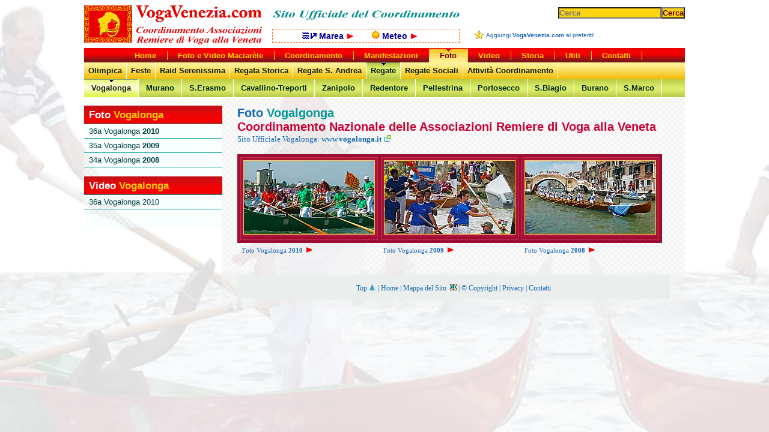

--- FILE ---
content_type: text/html
request_url: https://www.vogavenezia.com/foto/foto-vogalonga.html
body_size: 2293
content:
<!DOCTYPE html PUBLIC "-//W3C//DTD XHTML 1.0 Strict//EN"
	"https://www.w3.org/TR/xhtml1/DTD/xhtml1-strict.dtd">
<html xmlns="https://www.w3.org/1999/xhtml" xml:lang="en" >
<head>
<title>Foto Vogalonga Venezia Coordinamento Associazioni Remiere Voga Alla Veneta Voga Venezia VogaVenezia.com</title>
<meta http-equiv="Content-Type" content="text/html; charset=UTF-8" />
<meta content="Coordinamento Associazioni Remiere Voga Alla Veneta" name="author" />
<meta content="Foto Vogalonga Venezia Coordinamento Associazioni Remiere Voga Alla Veneta" name="Keywords" />
<meta content="Foto Vogalonga Venezia Coordinamento Associazioni Remiere Voga Alla Veneta Voga Venezia VogaVenezia.com" name="Description" />
<script type="text/javascript"></script>
<script type="text/javascript" src="/js/jquery-1.3.2.min.js"></script>
<script type="text/javascript" src="/js/slimbox2.js"></script>
<style title="currentStyle" type="text/css" media="screen"></style>
<meta content="MSHTML 6.00.2900.2912" name="GENERATOR" />
<link href="/main.css" rel="stylesheet" type="text/css" />
<link rel="stylesheet" href="/js/slimbox2.css" type="text/css" media="screen" />
<style type="text/css">
<!--
body {
	background-image: url(../pics/backs/gondolini.jpg);
	background-repeat: repeat;
	background-attachment: fixed;
}
input {
	color:#660000;
	background-color:#FFD512;
	font-size:13px;
	font-family:arial;
	vertical-align: middle;
	font-weight: bold;
}
-->
</style>
<link href="/text.css" rel="stylesheet" type="text/css" />
</head>
<body id="coordinamento">
<div id="container"><a name="top" id="top"></a>
<div id="article2">
<h1><span class="arial20">Foto</span><span class="arial20g"> Vogalgonga </span><span class="arial16g"></span><br />
<span class="arial20gr">Coordinamento Nazionale delle Associazioni Remiere di Voga alla Veneta</span></h1>
<a href="https://www.vogalonga.it/" target="_blank">Sito Ufficiale Vogalonga: www.<strong>vogalonga.it</strong><img src="/nav/outsidelinkright.gif" alt=" " width="16" height="11" /></a>
<br /><br />
<table border="0" cellspacing="5" id="tc16p"><tbody><tr>
<td class="y16c"><a href="/foto/vogalonga-2010-1.html" title="Foto Vogalonga 2010"><img src="/pics/regate/2010/vogalonga/s/vogalonga-2010-vignette.jpg" alt="Foto Vogalonga 2010" width="227" height="132" /></a></td>
<td class="y16c"><a href="/foto/vogalonga-2009-1.html" title="Foto Vogalonga 2009"><img src="/pics/regate/2010/vogalonga/s/vogalonga-2009-vignette.jpg" alt="Foto Vogalonga 2009" width="227" height="132" /></a></td>
<td class="y16c"><a href="/foto/vogalonga-2008.html" title="Foto Vogalonga 2008"><img src="/pics/regate/2010/vogalonga/s/vogalonga-2008-vignette.jpg" alt="Foto Vogalonga 2008" width="227" height="132" /></a></td>
</tr></tbody></table>
<table cellspacing="0" id="tc16t"><tbody><tr align="center" valign="top">
<td class="ytx16t"><a href="/foto/vogalonga-2010-1.html">Foto Vogalonga <strong>2010</strong><img src="/nav/fleche-droite.gif" alt="Foto Vogalonga 2010" width="20" height="14" /></a></td>
<td class="ytx16t"><a href="/foto/vogalonga-2009-1.html">Foto Vogalonga <strong>2009</strong><img src="/nav/fleche-droite.gif" alt="Foto Vogalonga 2009" width="20" height="14" /></a></td>
<td class="ytx16t"><a href="/foto/vogalonga-2008.html">Foto Vogalonga <strong>2008</strong><img src="/nav/fleche-droite.gif" alt="Foto Vogalonga 2008" width="20" height="14" /></a></td>
</tr></tbody></table>
<br /><br />
<div id="footer"><a href="#">Top<img src="/nav/fleche-haut.gif" alt="top" /></a> | <a href="/index.html">Home</a> | <a href="/mappa.html">Mappa del Sito<img src="/nav/mappa.gif" alt="mappa" width="17" height="12" /></a> | <a href="/copyright.html">&copy; Copyright</a> | <a href="/privacy.html">Privacy</a> | <a href="/contatti.html">Contatti</a></div>
</div>
<div id="logo"><a href="/index.html"><img src="/nav/logo.gif" alt="Coordinamento Nazionale Associazioni Remiere Voga Alla Veneta Voga in Piedi VogaVenezia.com" width="300" height="66" /></a></div>
<div id="logourl"><a href="/index.html"><img src="/nav/logourl.gif" alt="VogaVenezia.com Voga Venezia" width="310" height="26" title="VogaVenezia.com" /></a></div>
<div id="meteomaree"><a href="/maree.html"><img src="/nav/mar.gif" alt="marea" />&nbsp;Marea<img src="/nav/fleche-droite.gif" alt=" " width="20" height="14" /></a>&nbsp;&nbsp;&nbsp;&nbsp;&nbsp;&nbsp;<a href="/meteo.html"><img src="/nav/sol.gif" alt="meteo" />&nbsp;Meteo<img src="/nav/fleche-droite.gif" alt=" " width="20" height="14" /></a></div>
<ul id="maintab">
<li><a href="/index.html">Home</a></li>
<li><a href="/maciarele.html">Foto e Video Maciarèle</a></li>
<li><a href="/foto/foto-attivita-coordinamento.html">Coordinamento</a></li>
<li><a href="/manifestazioni.html">Manifestazioni</a></li>
<li class="selected"><a href="/foto.html">Foto</a></li>
<li><a href="/video.html">Video</a></li>
<li><a href="/storia-voga-alla-veneta.html">Storia</a></li>
<li><a href="/utili.htm">Utili</a></li>
<li><a href="/contatti.html">Contatti</a></li>
</ul>
<div id="tabcontent" class="clearfix">
<ul class="selected">
<li><a href="/foto/foto-olimpica.html">Olimpica</a></li>
<li><a href="/foto/foto-feste-sull-acqua.html">Feste</a></li>
<li><a href="/foto/venezia-1588-1.html">Raid Serenissima</a></li>
<li><a href="/foto/foto-regata-storica.html">Regata Storica</a></li>
<li><a href="/foto/foto-regata-nazionale-sant-andrea.html">Regate S. Andrea</a></li>
<li class="selected"><a href="/foto/foto-altre-regate.html">Regate</a></li>
<li><a href="/foto/foto-regate-sociali.html">Regate Sociali</a></li>
<li><a href="/foto/foto-attivita-coordinamento.html">Attivit&agrave; Coordinamento</a></li>
</ul>
</div>
<div id="month">
<ul class="selected">
<li class="selected"><a href="/foto/foto-vogalonga.html">Vogalonga</a></li>
<li><a href="/foto/foto-murano.html">Murano</a></li>
<li><a href="/foto/foto-sant-erasmo.html">S.Erasmo</a></li>
<li><a href="/foto/foto-cavallino-treporti-palio-remiero.html">Cavallino-Treporti</a></li>
<li><a href="/foto/foto-zanipolo.html">Zanipolo</a></li>
<li><a href="/foto/foto-redentore.html">Redentore</a></li>
<li><a href="/foto/foto-pellestrina.html">Pellestrina</a></li>
<li><a href="/foto/foto-portosecco.html">Portosecco</a></li>
<li><a href="/foto/foto-san-biagio.html">S.Biagio</a></li>
<li><a href="/foto/foto-burano.html">Burano</a></li>
<li><a href="/foto/foto-san-marco-2010.html">S.Marco</a></li>
<li>&nbsp;</li>
</ul>
</div>
<div id="menuleft2">
<div id="leffmenu">
<div class="menutitle"><span class="arial17bianco">Foto</span><span class="arial17giallo"> Vogalonga</span></div>
<ul>
<li><a href="/foto/vogalonga-2010-1.html">36a Vogalonga <strong>2010</strong></a></li>
<li><a href="/foto/vogalonga-2009-1.html">35a Vogalonga <strong>2009</strong></a></li>
<li><a href="/foto/vogalonga-2008.html">34a Vogalonga <strong>2008</strong></a></li>
<li>&nbsp;</li>
</ul>
<div class="menutitle"><span class="arial17bianco">Video</span><span class="arial17giallo"> Vogalonga</span></div>
<ul>
<li><a href="/video/vogalonga-2010.html">36a Vogalonga 2010</a></li>
<li>&nbsp;</li>
</ul>
</div>
</div>
<div id="favorite"><a href="javascript:addbookmark()">  Aggiungi <strong>VogaVenezia.com</strong> ai preferiti!</a></div>
<div id="fav"><img src="/nav/add-favorite.gif" alt="Segnalibri" /></div>
<div id="search">
<form method="get" action="/ses/search.php"><input type="search" name="zoom_query"  placeholder="Cerca"><input  type="submit" class="lsearch" value="Cerca"> </form>
</div>
<script type="text/javascript">
var bookmarkurl="https://www.vogavenezia.com"
var bookmarktitle="Coordinamento Voga Alla Veneta VogaVenezia.com"
function addbookmark(){if (document.all){window.external.AddFavorite(bookmarkurl,bookmarktitle);}
else {alert('Per aggiungere VogaVenezia.com ? ai Segnalibri, premi Ctrl+D');}}
</script>
	<!-- These extra divs/spans may be used as catch-alls to add extra imagery. -->
</div></body>
</html>


--- FILE ---
content_type: text/css
request_url: https://www.vogavenezia.com/main.css
body_size: 5946
content:
* {
	margin: 0;
	padding: 0;
	}
a img {
	border: none;
	} 
body {
	margin: 0;
	padding: 0;
	}
p {
	margin-top: 0em;
	font-family: Verdana;
	font-size: 13px;
	line-height: 17px;
	}
h1 {
	font-family: Arial, Helvetica, sans-serif;
	font-size: 20px;
	font-weight: bold;
	color: #CC0033;
	line-height: normal;
	text-align: left;
	}
h2 {
	font-size: 16px;
	line-height: normal;
	font-family: Arial, Helvetica, sans-serif;
	font-weight: bold;
	color: #4AB5B5;
	text-align: left;
	}
h3 {
	color: #1165B9;
	font-family: Arial, Helvetica, sans-serif;
	font-size: 15px;
	line-height: 18px;
	font-style: italic;
	font-weight: bold;
	text-align: left;
	}
h4 {
	color: #1165B9;
	font-family: Arial, Helvetica, sans-serif;
	font-size: 15px;
	line-height: 18px;
	font-style: italic;
	font-weight: bold;
	text-align: left;
	}
h5 {
	color: #1165B9;
	font-family: Arial, Helvetica, sans-serif;
	font-size: 15px;
	line-height: 18px;
	font-style: italic;
	font-weight: bold;
	text-align: left;
	}
a:link {
	text-decoration: none;
	color: #1565B5;
	}
a:visited { 
	text-decoration: none; 
	color: #000033;
	}
a:hover, a:active {
	color: #000099;
	text-decoration: underline;
	}

/* specific divs */
#container {
	position: absolute;
	left: 50%;
	width: 1000px;
	margin-left: -500px;
	padding: 0em 0em 0em 0em;
	top: 0em;
	}
#menuleft1 { margin: 0em; width: 230px; height: auto; position: absolute; top: 132px; left: 2px; background-image: url(/nav/menu-left-none.gif); padding-top: 12px; padding-right: 0px; padding-bottom: 15px; padding-left: 0px; z-index: 10; 
	}
#menuleft2 {
	margin: 0em;
	width:230px;
	height: auto;
	position: absolute;
	top: 164px;
	left: 0px;
	background-image: url(/nav/menu-left-none.gif);
	padding-top: 12px;
	padding-right: 0px;
	padding-bottom: 15px;
	padding-left: 0px;
	z-index: 10;
	}
#article {
	margin: 0em;
	width:730px;
	height: auto;
	background-image: url(/nav/transparent-text4.gif);
	position: absolute;
	top: 132px;
	left: 230px;
	padding-left: 25px;
	padding-top: 14px;
	padding-right: 15px;
	padding-bottom: 15px;
	font-family: Verdana;
	font-size: 13px;
	line-height: 17px;
	text-align: left;
	z-index: 10;
	}
#article a:link, #article a:visited {
	text-decoration: none;
	color: #1565B5;
	}
#article a:hover, #article a:active {
	color: #000099;
	text-decoration: underline;
	}
#article2 {
	margin: 0em;
	width:720px;
	height: auto;
	background-image: url(/nav/transparent-text4.gif);
	position: absolute;
	top: 163px;
	left: 230px;
	padding-left: 25px;
	padding-top: 14px;
	padding-right: 25px;
	padding-bottom: 15px;
	font-family: Verdana;
	font-size: 13px;
	line-height: 17px;
	text-align: left;
	z-index: 10;
	}
#article2 a:link, #article2 a:visited {
	text-decoration: none;
	color: #1565B5;
	}
#article2 a:hover, #article2 a:active {
	color: #000099;
	text-decoration: underline;
	}
#articlevideo {
	margin: 0em;
	width:723px;
	height: auto;
	position: absolute;
	top: 132px;
	left: 231px;
	padding-left: 23px;
	padding-top: 11px;
	padding-right: 23px;
	padding-bottom: 25px;
	background-color: #9C0E32;
	font-family: Verdana;
	font-size: 13px;
	line-height: 17px;
	text-align: left;
	z-index: 10;
	}
#articlevideo a:link, #articlevideo a:visited {
	text-decoration: none;
	color: #1565B5;
	}
#articlevideo a:hover, #articlevideo a:active {
	color: #000099;
	text-decoration: underline;
	}
#articlevideo2 {
	margin: 0em;
	width:722px;
	height: auto;
	position: absolute;
	top: 162px;
	left: 231px;
	padding-left: 24px;
	padding-top: 11px;
	padding-right: 23px;
	padding-bottom: 25px;
	background-color: #9C0E32;
	font-family: Verdana;
	font-size: 13px;
	line-height: 17px;
	text-align: left;
	z-index: 10;
	}
#articlevideo2 a:link, #articlevideo2 a:visited {
	text-decoration: none;
	color: #1565B5;
	}
#articlevideo2 a:hover, #articlevideo2 a:active {
	color: #000099;
	text-decoration: underline;
	}
#articlelarge {
	margin: 0em;
	width:900px;
	height: auto;
	background-image: url(/nav/transparent-text4.gif);
	position: absolute;
	top: 106px;
	left: 0px;
	padding-left: 50px;
	padding-top: 35px;
	padding-right: 50px;
	padding-bottom: 15px;
	font-family: Verdana;
	font-size: 13px;
	line-height: 17px;
	text-align: left;
	z-index: 10;
	}
#articlelarge a:link, #articlelarge a:visited {
	text-decoration: none;
	color: #1565B5;
	}
#articlelarge a:hover, #articlelarge a:active {
	color: #000099;
	text-decoration: underline;
	}
#articlelargebis {
	margin: 0em;
	width:680px;
	height: auto;
	background-image: url(/nav/transparent-text5.gif);
	position: absolute;
	top: 120px;
	left: 0px;
	padding-left: 50px;
	padding-top: 35px;
	padding-right: 50px;
	padding-bottom: 15px;
	font-family: Verdana;
	font-size: 13px;
	line-height: 17px;
	text-align: left;
	z-index: 10;
	}
#articlelargebis a:link, #articlelargebis a:visited {
	text-decoration: none;
	color: #1565B5;
	}
#articlelargebis a:hover, #articlelargebis a:active {
	color: #000099;
	text-decoration: underline;
	}
#articlephoto {
	margin: 0em;
	width:710px;
	height: auto;
	background-image: url(/nav/transparent-left.gif);
	position: absolute;
	top: 182px;
	left: 0px;
	padding-left: 35px;
	padding-top: 20px;
	padding-right: 35px;
	padding-bottom: 15px;
	font-family: Verdana;
	font-size: 13px;
	line-height: 17px;
	text-align: left;
	z-index: 10;
	}
#articlephoto a:link, #articlephoto a:visited {
	text-decoration: none;
	color: #1565B5;
	}
#articlephoto a:hover, #articlephoto a:active {
	color: #000099;
	text-decoration: underline;
	}	
#articlephotohaut {
	margin: 0em;
	width:680px;
	height: auto;
	background-image: url(/nav/transparent-text2.gif);
	position: absolute;
	top: 154px;
	left: 0px;
	padding-left: 50px;
	padding-top: 20px;
	padding-right: 50px;
	padding-bottom: 15px;
	font-family: Verdana;
	font-size: 13px;
	line-height: 17px;
	text-align: left;
	z-index: 10;
	}
#articlephotohaut a:link, #articlephotohaut a:visited {
	text-decoration: none;
	color: #1565B5;
	}
#articlephotohaut a:hover, #articlephotohaut a:active {
	color: #000099;
	text-decoration: underline;
	}	
#articlelargehaut {
	margin: 0em;
	width:900px;
	height: auto;
	background-image: url(/nav/transparent-text4.gif);
	position: absolute;
	top: 105px;
	left: 0px;
	padding-left: 50px;
	padding-top: 14px;
	padding-right: 50px;
	padding-bottom: 15px;
	font-family: Verdana;
	font-size: 13px;
	line-height: 17px;
	text-align: left;
	z-index: 10;
	}
#articlelargehaut a:link, #articlelargehaut a:visited {
	text-decoration: none;
	color: #1565B5;
	}
#articlelargehaut a:hover, #articlelargehaut a:active {
	color: #000099;
	text-decoration: underline;
	}
#articlelargeopaque {
	margin: 0em;
	width:680px;
	height: auto;
	background-image: url(/nav/transparent-left.gif);
	position: absolute;
	top: 105px;
	left: 0px;
	padding-left: 50px;
	padding-top: 14px;
	padding-right: 50px;
	padding-bottom: 15px;
	font-family: Verdana;
	font-size: 13px;
	line-height: 17px;
	text-align: left;
	z-index: 10;
	}
#articlelargeopaque a:link, #articlelargeopaque a:visited {
	text-decoration: none;
	color: #1565B5;
	}
#articlelargeopaque a:hover, #articlelargeopaque a:active {
	color: #000099;
	text-decoration: underline;
	}
#articlelargehautlink {
	margin: 0em;
	width:900px;
	height: auto;
	background-image: url(/nav/transparent-text4.gif);
	position: absolute;
	top: 105px;
	left: 0px;
	padding-left: 50px;
	padding-top: 14px;
	padding-right: 50px;
	padding-bottom: 15px;
	font-family: Verdana;
	font-size: 13px;
	line-height: 17px;
	text-align: left;
	z-index: 10;
	}
#articlelargehautlink a:link, #articlelargehautlink a:visited {
	text-decoration: underline;
	color: #01926A;
	}
#articlelargehautlink a:hover, #articlelargehautlink a:active {
	color: #000099;
	text-decoration: underline;
	}
#articleblanc {
	margin: 0em;
	width:730px;
	height: auto;
	position: absolute;
	top: 132px;
	left: 230px;
	padding-left: 25px;
	padding-top: 40px;
	padding-right: 15px;
	padding-bottom: 15px;
	font-family: Verdana;
	font-size: 13px;
	line-height: 17px;
	text-align: left;
	z-index: 10;
	background-color: #FFFFFF;
	}
#articleblanc a:link, #articleblanc a:visited {
	text-decoration: none;
	color: #1565B5;
	}
#articleblanc a:hover, #articleblanc a:active {
	color: #000099;
	text-decoration: underline;
	}
#homeliste {
	border: none;
	padding-top: 4px;
	padding-bottom: 16px;
	height: auto;
	}
#homelarge01 {
	width:642px;
	height: 412px;
	position: absolute;
	top: 318px;
	left: 0px;
	padding-left: 12px;
	padding-top: 3px;
	padding-right: 12px;
	padding-bottom: 8px;
	font-family: Verdana;
	font-size: 13px;
	line-height: 17px;
	text-align: left;
	z-index: 22;
	border-bottom-width: 1px;
	border-bottom-style: solid;
	border-bottom-color: #CCCCCC;
	border-left-width: 1px;
	border-left-style: none;
	border-left-color: #CCCCCC;
	background-image: url(/nav/transparent-text4.gif);
	}
#homelarge01 a:link, #homelarge01 a:visited {
	text-decoration: none;
	color: #1565B5;
	}
#homelarge01 a:hover, #homelarge01 a:active {
	color: #000099;
	text-decoration: underline;
	}
#home1a {
	width:306px;
	height: 200px;
	position: absolute;
	top: 741px;
	left: 0px;
	padding-left: 12px;
	padding-right: 14px;
	padding-bottom: 8px;
	z-index: 12;
	border-right-width: 1px;
	border-left-width: 1px;
	border-right-style: solid;
	border-left-style: solid;
	border-right-color: #CCCCCC;
	border-left-color: #CCCCCC;
	padding-top: 3px;
	border-bottom-width: 1px;
	border-bottom-style: solid;
	border-bottom-color: #CCCCCC;
	background-image: url(/nav/transparent-text3.gif);
	border-top-width: 1px;
	border-top-style: solid;
	border-top-color: #CCCCCC;
	}
#home1a a:link, #home1a a:visited {
	text-decoration: none;
	color: #1565B5;
	}
#home1a a:hover, #home1a a:active {
	color: #000099;
	text-decoration: underline;
	}
#home1b {
	width:306px;
	height: 201px;
	position: absolute;
	top: 742px;
	left: 333px;
	padding-left: 15px;
	padding-top: 3px;
	padding-right: 12px;
	padding-bottom: 8px;
	text-align: left;
	z-index: 12;
	border-bottom-width: 1px;
	border-bottom-style: solid;
	border-bottom-color: #CCCCCC;
	border-left-width: 1px;
	border-left-style: none;
	border-left-color: #CCCCCC;
	background-image: url(/nav/transparent-text4.gif);
	}
#home1b a:link, #home1b a:visited {
	text-decoration: none;
	color: #1565B5;
	}
#home1b a:hover, #home1b a:active {
	color: #000099;
	text-decoration: underline;
	}
#home2a {
	width:306px;
	height: 201px;
	position: absolute;
	top: 953px;
	left: 0px;
	padding-left: 12px;
	padding-right: 14px;
	padding-bottom: 8px;
	z-index: 12;
	border-right-width: 1px;
	border-left-width: 1px;
	border-right-style: solid;
	border-left-style: solid;
	border-right-color: #CCCCCC;
	border-left-color: #CCCCCC;
	padding-top: 3px;
	border-bottom-width: 1px;
	border-bottom-style: solid;
	border-bottom-color: #CCCCCC;
	background-image: url(/nav/transparent-text4.gif);
	border-top-width: 1px;
	border-top-style: solid;
	border-top-color: #CCCCCC;
	}
#home2a a:link, #home2a a:visited {
	text-decoration: none;
	color: #1565B5;
	}
#home2a a:hover, #home2a a:active {
	color: #000099;
	text-decoration: underline;
	}
#home2b {
	width:306px;
	height: 201px;
	position: absolute;
	top: 955px;
	left: 333px;
	padding-left: 15px;
	padding-top: 3px;
	padding-right: 12px;
	padding-bottom: 8px;
	text-align: left;
	z-index: 12;
	border-bottom-width: 1px;
	border-bottom-style: solid;
	border-bottom-color: #CCCCCC;
	border-left-width: 1px;
	border-left-style: none;
	border-left-color: #CCCCCC;
	background-image: url(/nav/transparent-text3.gif);
	}
#home2b a:link, #home2b a:visited {
	text-decoration: none;
	color: #1565B5;
	}
#home2b a:hover, #home2b a:active {
	color: #000099;
	text-decoration: underline;
	}
#home3a {
	width:306px;
	height: 200px;
	position: absolute;
	top: 1167px;
	left: 0px;
	padding-left: 12px;
	padding-right: 14px;
	padding-bottom: 8px;
	z-index: 12;
	border-right-width: 1px;
	border-left-width: 1px;
	border-right-style: solid;
	border-left-style: solid;
	border-right-color: #CCCCCC;
	border-left-color: #CCCCCC;
	padding-top: 3px;
	border-bottom-width: 1px;
	border-bottom-style: solid;
	border-bottom-color: #CCCCCC;
	background-image: url(/nav/transparent-text3.gif);
	border-top-width: 1px;
	border-top-style: solid;
	border-top-color: #CCCCCC;
	}
#home3a a:link, #home3a a:visited {
	text-decoration: none;
	color: #1565B5;
	}
#home3a a:hover, #home3a a:active {
	color: #000099;
	text-decoration: underline;
	}
#home3b {
	width:306px;
	height: 201px;
	position: absolute;
	top: 1167px;
	left: 333px;
	padding-left: 15px;
	padding-top: 3px;
	padding-right: 12px;
	padding-bottom: 8px;
	text-align: left;
	z-index: 12;
	border-bottom-width: 1px;
	border-bottom-style: solid;
	border-bottom-color: #CCCCCC;
	border-left-width: 1px;
	border-left-style: none;
	border-left-color: #CCCCCC;
	background-image: url(/nav/transparent-text4.gif);
	}
#home3b a:link, #home3b a:visited {
	text-decoration: none;
	color: #1565B5;
	}
#home3b a:hover, #home3b a:active {
	color: #000099;
	text-decoration: underline;
	}
#home4a {
	width:306px;
	height: 201px;
	position: absolute;
	top: 1378px;
	left: 0px;
	padding-left: 12px;
	padding-top: 3px;
	padding-right: 14px;
	padding-bottom: 8px;
	text-align: left;
	z-index: 12;
	border-bottom-width: 1px;
	border-bottom-style: solid;
	border-bottom-color: #CCCCCC;
	border-left-width: 1px;
	border-left-style: none;
	border-left-color: #CCCCCC;
	background-image: url(/nav/transparent-text4.gif);
	}
#home4a a:link, #home4a a:visited {
	text-decoration: none;
	color: #1565B5;
	}
#home4a a:hover, #home4a a:active {
	color: #000099;
	text-decoration: underline;
	}
#home4b {
	width:306px;
	height: 200px;
	position: absolute;
	top: 1378px;
	left: 333px;
	padding-left: 15px;
	padding-right: 12px;
	padding-bottom: 8px;
	z-index: 12;
	border-right-width: 1px;
	border-left-width: 1px;
	border-right-style: solid;
	border-left-style: solid;
	border-right-color: #CCCCCC;
	border-left-color: #CCCCCC;
	padding-top: 3px;
	border-bottom-width: 1px;
	border-bottom-style: solid;
	border-bottom-color: #CCCCCC;
	background-image: url(/nav/transparent-text3.gif);
	border-top-width: 1px;
	border-top-style: solid;
	border-top-color: #CCCCCC;
	}
#home4b a:link, #home4b a:visited {
	text-decoration: none;
	color: #1565B5;
	}
#home4b a:hover, #home4b a:active {
	color: #000099;
	text-decoration: underline;
	}
#home5a {
	width:306px;
	height: 200px;
	position: absolute;
	top: 1590px;
	left: 0px;
	padding-left: 12px;
	padding-right: 14px;
	padding-bottom: 8px;
	z-index: 12;
	border-right-width: 1px;
	border-left-width: 1px;
	border-right-style: solid;
	border-left-style: none;
	border-right-color: #CCCCCC;
	border-left-color: #CCCCCC;
	padding-top: 3px;
	border-bottom-width: 1px;
	border-bottom-style: solid;
	border-bottom-color: #CCCCCC;
	background-image: url(/nav/transparent-text3.gif);
	}
#home5a a:link, #home5a a:visited {
	text-decoration: none;
	color: #1565B5;
	}
#home5a a:hover, #home5a a:active {
	color: #000099;
	text-decoration: underline;
	}
#home5b {
	width:306px;
	height: 200px;
	position: absolute;
	top: 1590px;
	left: 333px;
	padding-left: 15px;
	padding-right: 12px;
	padding-bottom: 8px;
	z-index: 12;
	border-right-width: 1px;
	border-left-width: 1px;
	border-right-style: solid;
	border-left-style: none;
	border-right-color: #CCCCCC;
	border-left-color: #CCCCCC;
	padding-top: 3px;
	border-bottom-width: 1px;
	border-bottom-style: solid;
	border-bottom-color: #CCCCCC;
	background-image: url(/nav/transparent-text4.gif);
	}
#home5b a:link, #home5b a:visited {
	text-decoration: none;
	color: #1565B5;
	}
#home5b a:hover, #home5b a:active {
	color: #000099;
	text-decoration: underline;
	}
#home6a {
	width:306px;
	height: 201px;
	position: absolute;
	top: 1800px;
	left: 0px;
	padding-left: 12px;
	padding-right: 14px;
	padding-bottom: 8px;
	z-index: 12;
	border-right-width: 1px;
	border-left-width: 1px;
	border-right-style: none;
	border-left-style: none;
	border-right-color: #CCCCCC;
	border-left-color: #CCCCCC;
	padding-top: 3px;
	border-bottom-width: 1px;
	border-bottom-style: solid;
	border-bottom-color: #CCCCCC;
	background-image: url(/nav/transparent-text4.gif);
	}
#home6a a:link, #home6a a:visited {
	text-decoration: none;
	color: #1565B5;
	}
#home6a a:hover, #home6a a:active {
	color: #000099;
	text-decoration: underline;
	}
#home6b {
	width:306px;
	height: 201px;
	position: absolute;
	top: 1800px;
	left: 333px;
	padding-left: 15px;
	padding-right: 12px;
	padding-bottom: 8px;
	z-index: 12;
	border-right-width: 1px;
	border-left-width: 1px;
	border-right-style: solid;
	border-left-style: solid;
	border-right-color: #CCCCCC;
	border-left-color: #CCCCCC;
	padding-top: 3px;
	border-bottom-width: 1px;
	border-bottom-style: solid;
	border-bottom-color: #CCCCCC;
	background-image: url(/nav/transparent-text3.gif);
	}
#home6b a:link, #home6b a:visited {
	text-decoration: none;
	color: #1565B5;
	}
#home6b a:hover, #home6b a:active {
	color: #000099;
	text-decoration: underline;
	}
#home7a {
	width:306px;
	height: 200px;
	position: absolute;
	top: 2012px;
	left: 0px;
	padding-left: 12px;
	padding-right: 14px;
	padding-bottom: 8px;
	z-index: 12;
	border-right-width: 1px;
	border-left-width: 1px;
	border-right-style: solid;
	border-left-style: none;
	border-right-color: #CCCCCC;
	border-left-color: #CCCCCC;
	padding-top: 3px;
	border-bottom-width: 1px;
	border-bottom-style: none;
	border-bottom-color: #CCCCCC;
	background-image: url(/nav/transparent-text3.gif);
	}
#home7a a:link, #home7a a:visited {
	text-decoration: none;
	color: #1565B5;
	}
#home7a a:hover, #home7a a:active {
	color: #000099;
	text-decoration: underline;
	}
#home7b {
	width:306px;
	height: 200px;
	position: absolute;
	top: 2012px;
	left: 333px;
	padding-left: 15px;
	padding-right: 12px;
	padding-bottom: 8px;
	z-index: 12;
	border-right-width: 1px;
	border-left-width: 1px;
	border-right-style: solid;
	border-left-style: none;
	border-right-color: #CCCCCC;
	border-left-color: #CCCCCC;
	padding-top: 3px;
	border-bottom-width: 1px;
	border-bottom-style: none;
	border-bottom-color: #CCCCCC;
	background-image: url(/nav/transparent-text4.gif);
	}
#home7b a:link, #home7b a:visited {
	text-decoration: none;
	color: #1565B5;
	}
#home7b a:hover, #home7b a:active {
	color: #000099;
	text-decoration: underline;
	}
#home8a {
	width:308px;
	height: 220px;
	position: absolute;
	top: 2369px;
	left: 0px;
	padding-left: 12px;
	padding-right: 13px;
	padding-bottom: 8px;
	z-index: 12;
	border-right-width: 1px;
	border-left-width: 1px;
	border-right-style: none;
	border-left-style: none;
	border-right-color: #CCCCCC;
	border-left-color: #CCCCCC;
	padding-top: 3px;
	border-bottom-width: 1px;
	border-bottom-style: solid;
	border-bottom-color: #CCCCCC;
	background-image: url(/nav/transparent-text4.gif);
	}
#home8a a:link, #home8a a:visited {
	text-decoration: none;
	color: #1565B5;
	}
#home8a a:hover, #home8a a:active {
	color: #000099;
	text-decoration: underline;
	}
#home8b {
	width:306px;
	height: 220px;
	position: absolute;
	top: 2369px;
	left: 333px;
	padding-left: 12px;
	padding-right: 13px;
	padding-bottom: 8px;
	z-index: 12;
	border-right-width: 1px;
	border-left-width: 1px;
	border-right-style: solid;
	border-left-style: solid;
	border-right-color: #CCCCCC;
	border-left-color: #CCCCCC;
	padding-top: 3px;
	border-bottom-width: 1px;
	border-bottom-style: solid;
	border-bottom-color: #CCCCCC;
	background-image: url(/nav/transparent-text3.gif);
	}
#home8b a:link, #home8b a:visited {
	text-decoration: none;
	color: #1565B5;
	}
#home8b a:hover, #home8b a:active {
	color: #000099;
	text-decoration: underline;
	}
#homebasfooter {
	margin: 0em;
	width:1000px;
	height: auto;
	position: absolute;
	top: 2739px;
	left: 0px;
	padding-left: 0px;
	padding-top: 10px;
	padding-right: 0px;
	padding-bottom: 10px;
	font-family: Verdana;
	font-size: 13px;
	line-height: 17px;
	text-align: center;
	z-index: 10;
	border-top-width: 1px;
	border-top-style: solid;
	border-right-width: 1px;
	border-left-width: 1px;
	border-right-style: none;
	border-bottom-style: solid;
	border-left-style: none;
	border-right-color: #CCCCCC;
	border-left-color: #CCCCCC;
	border-top-color: #CCCCCC;
	border-bottom-width: 1px;
	border-bottom-color: #CCCCCC;
	}
#homebasfooter a:link, #homebasfooter a:visited {
	text-decoration: none;
	color: #1565B5;
	}
#homebasfooter a:hover, #homebasfooter a:active {
	color: #000099;
	text-decoration: underline;
	}
#alerte {
	margin: 0px;
	width:158px;
	position: absolute;
	top: 4px;
	left: 353px;
	height: 68px;
	overflow: visible;
	background-color: #FFFF66;
	border: 1px dashed #009966;
	padding-left: 4px;
	padding-top: 0px;
	padding-right: 0px;
	padding-bottom: 3px;
	line-height: 13px;
	}
#alerte a:link, #alerte a:visited {
	color: #0000CC;
	}
#alerte a:hover, #alerte a:active {
	color: #000099;
	text-decoration: underline;
	}
#homerightop {
	margin: 0em;
	width:1000px;
	height: 34px;
	background-image: url(/nav/transparent-text4.gif);
	position: absolute;
	top: 103px;
	left: 0px;
	z-index: 30;
	text-align: center;
	vertical-align: middle;
	border-right-width: 1px;
	border-left-width: 1px;
	border-right-style: none;
	border-left-style: none;
	border-right-color: #CCCCCC;
	border-left-color: #CCCCCC;
	background-color: #FFFFFF;
	padding-top: 8px;
	padding-bottom: 10px;
	}
#homerightop a:link, #homerightop a:visited {
	text-decoration: blink;
	color: #FF0000;
	}
#homerightop a:hover, #homerightop a:active {
	color: #000099;
	text-decoration: underline;
	}
#homerightop2 {
	margin: 0em;
	width:988px;
	height: 183px;
	background-image: url(/nav/transparent-text4.gif);
	position: absolute;
	top: 103px;
	left: 0px;
	z-index: 10;
	text-align: left;
	vertical-align: top;
	border-right-width: 0px;
	border-left-width: 0px;
	border-right-style: none;
	border-left-style: none;
	border-right-color: #CCCCCC;
	border-left-color: #CCCCCC;
	padding-left: 12px;
	padding-top: 24px;
	padding-bottom: 8px;
	}
#homerightop2 a:link, #homerightop2 a:visited {
	text-decoration: none;
	color: #1565B5;
	}
#homerightop2 a:hover, #homerightop2 a:active {
	color: #000099;
	text-decoration: underline;
	}
#bando {
	margin: 0em;
	width:976px;
	height: 34px;
	background-image: url(/nav/transparent-text4.gif);
	position: absolute;
	top: 113px;
	left: 11px;
	z-index: 20;
	text-align: left;
	vertical-align: top;
	}
#bando a:link, #bando a:visited {
	text-decoration: none;
	color: #1565B5;
	}
#bando a:hover, #bando a:active {
	color: #000099;

	}
#homeright {
	margin: 0em;
	width:318px;
	height: 921px;
	background-image: url(/nav/transparent-text4.gif);
	position: absolute;
	top: 319px;
	left: 666px;
	padding-left: 13px;
	padding-top: 4px;
	padding-right: 3px;
	padding-bottom: 0px;
	font-family: Verdana;
	font-size: 13px;
	line-height: 17px;
	text-align: left;
	z-index: 13;
	border-left-style: none;
	border-left-color: #61BEB3;
	border-left-width: 1px;
	border-right-width: 1px;
	border-right-style: none;
	border-right-color: #CCCCCC;
	}
#homeright a:link, #homeright a:visited {
	text-decoration: none;
	color: #1565B5;
	}
#homeright a:hover, #homeright a:active {
	color: #000099;
	text-decoration: underline;
	}
#articlelargehautnolink {
	margin: 0em;
	width:679px;
	height: auto;
	background-image: url(/nav/transparent-text4.gif);
	position: absolute;
	top: 105px;
	left: 0px;
	padding-left: 50px;
	padding-top: 14px;
	padding-right: 50px;
	padding-bottom: 15px;
	font-family: Arial, Helvetica, sans-serif;
	font-size: 13px;
	color: #1E65AC;
	text-align: left;
	z-index: 10;
	}
#articlelargehautnolink a:link, #articlelargehautnolink a:visited {
	text-decoration: none;
	color: #1565B5;
	}
#articlelargehautnolink a:hover, #articlelargehautnolink a:active {
	color: #000099;
	text-decoration: underline;
	}
#footer {
	width:auto;
	height: auto;
	margin-top: 0px;
	margin-right: 0em;
	margin-bottom: 0em;
	margin-left: 0em;
	font-family: Verdana;
	font-size: 12px;
	color: #1E65AC;
	padding-top: 10px;
	padding-bottom: 10px;
	text-align: center;
	background-color: #EAEEED;
	}
#footer a:link, #footer a:visited {
	text-decoration: none;
	color: #1565B5;
	}
#footer a:hover, #footer a:active {
	color: #000099;
	text-decoration: underline;
	text-align: right;
	}
#fondcanarin {
	width:inherit;
	height: auto;
	margin-top: 0px;
	margin-right: 0em;
	margin-bottom: 0em;
	margin-left: 0px;
	font-family: Verdana;
	font-size: 12px;
	color: #000000;
	padding-top: 2px;
	padding-bottom: 2px;
	text-align: left;
	background-color: #FFD512;
	}
#fondcanarin a:link, #fondcanarin a:visited {
	text-decoration: none;
	color: #000066;
	}
#fondcanarin a:hover, #fondcanarin a:active {
	color: #000066;
	text-decoration: underline;
	text-align: left;
	}
#logo {
	margin: 0em;
	width:300px;
	position: absolute;
	top: 9px;
	left: 0em;
	font-family: Georgia, "Times New Roman", Times, serif;
	font-size: 24px;
	font-style: italic;
	font-weight: bold;
	color: #CC0000;
	overflow: visible;
	height: 66px;
	}
#logo a:link, #logo a:visited {
	text-decoration: none;
	color: #074E4E;
	}
#logo a:hover, #logo a:active {
	color: #123D43;
	text-decoration: none;
	}
#logourl {
	margin: 0em;
	width:290px;
	position: absolute;
	top: 9px;
	left: 315px;
	font-family: Georgia, "Times New Roman", Times, serif;
	font-size: 24px;
	font-style: italic;
	font-weight: bold;
	color: #CC0000;
	overflow: visible;
	height: 28px;
	}
#logourl a:link, #logourl a:visited {
	text-decoration: none;
	color: #074E4E;
	}
#logourl a:hover, #logourl a:active {
	color: #123D43;
	text-decoration: none;
	}
#meteomaree {
	margin: 0em;
	width:262px;
	position: absolute;
	top: 48px;
	left: 313px;
	font-family: Verdana, Arial, Helvetica, sans-serif;
	font-size: 14px;
	font-style: normal;
	font-weight: normal;
	overflow: visible;
	height: auto;
	border: thin dashed #FF6600;
	padding-top: 2px;
	padding-bottom: 2px;
	padding-right: 2px;
	text-decoration: none;
	padding-left: 46px;
	}
#meteomaree a:link, #meteomaree a:visited {
	text-decoration: none;
	font-weight: bold;
	color: #000099;
	}
#meteomaree a:hover, #meteomaree a:active {
	color: #000099;
	text-decoration: underline;
	font-weight: bold;
	}
#favorite {
	width:280px;
	height: 20px;
	margin-top: 0em;
	margin-right: 0em;
	margin-bottom: 0em;
	margin-left: 169px;
	position: absolute;
	top: 53px;
	left: 50%;
	right: 0em;
	text-align: left;
	font-family: Verdana, Arial, Helvetica, sans-serif;
	font-size: 10px;
	color: #074E4E;
	z-index: 30;
	}
#favorite a:link, #favorite a:visited {
	text-decoration: none;
	color: #1565B5;
	}
#favorite a:hover, #favorite a:active {
	color: #000099;
	text-decoration: underline;
	}
#fav {
	width:16px;
	height: 15px;
	margin-left: 150px;
	position: absolute;
	top: 51px;
	left: 50%;
	right: 0em;
	text-align: left;
	font-family: Verdana, Arial, Helvetica, sans-serif;
	font-size: 10px;
	color: #074E4E;
	z-index: 30;
	}
#flags {
	width:130px;
	height: 20px;
	margin-top: 0em;
	margin-right: 0em;
	margin-bottom: 0em;
	margin-left: 370px;
	position: absolute;
	top: 48px;
	left: 50%;
	right: 0em;
	text-align: right;
	z-index: 30;
	}
#search {
	width:380px;
	height: inherit;
	margin-top: 0em;
	margin-right: 0em;
	margin-bottom: 0em;
	margin-left: 120px;
	position: absolute;
	top: 11px;
	left: 50%;
	right: 5px;
	text-align: right;
	z-index: 10;
	}
#photol {
	float: left;
	margin-top: 5px;
	margin-right: 12px;
	margin-bottom: 0px;
	margin-left: 0px;
	line-height: 2px;
	}
#pleft360 {
	float: left;
	margin-top: 0px;
	margin-right: 0px;
	margin-bottom: 0px;
	margin-left: 0px;
	width: 360px;
	font-family: Verdana, Arial, Helvetica, sans-serif;
	font-size: 13px;
	text-align: left;
	}
#pright360 {
	float: left;
	width: 360px;
	font-family: Verdana, Arial, Helvetica, sans-serif;
	font-size: 13px;
	text-align: left;
	margin: 0px;
	padding-left: 0px;
	}
#pleft420 {
	float: left;
	margin-top: 0px;
	margin-right: 0px;
	margin-bottom: 0px;
	margin-left: 0px;
	width: 410px;
	}
#ptright {
	float: right;
	margin-top: 0px;
	margin-right: 0px;
	margin-bottom: 0px;
	margin-left: 0px;
	width: 310px;
	font-family: Verdana, Arial, Helvetica, sans-serif;
	font-size: 13px;
	text-align: left;
	}
#photol2 {
	float: left;
	margin-top: 5px;
	margin-right: 12px;
	margin-bottom: 0px;
	margin-left: 0px;
	line-height: 0px;
	}
#photol3 {
	float: left;
	margin-top: 5px;
	margin-right: 12px;
	margin-bottom: 0px;
	margin-left: 0px;
	line-height: 0px;
	}
#photol4 {
	float: left;
	margin-top: 5px;
	margin-right: 12px;
	margin-bottom: 0px;
	margin-left: 0px;
	line-height: 0px;
	}
#photol5 {
	float: left;
	margin-top: 5px;
	margin-right: 12px;
	margin-bottom: 0px;
	margin-left: 0px;
	line-height: 0px;
	}
#photol6 {
	float: left;
	margin-top: 5px;
	margin-right: 12px;
	margin-bottom: 0px;
	margin-left: 0px;
	line-height: 0px;
	}
#photol7 {
	float: left;
	margin-top: 5px;
	margin-right: 12px;
	margin-bottom: 0px;
	margin-left: 0px;
	line-height: 0px;
	}
#photol8 {
	float: left;
	margin-top: 5px;
	margin-right: 12px;
	margin-bottom: 0px;
	margin-left: 0px;
	line-height: 0px;
	}
#photol9 {
	float: left;
	margin-top: 5px;
	margin-right: 12px;
	margin-bottom: 0px;
	margin-left: 0px;
	line-height: 0px;
	}
#photol10 {
	float: left;
	margin-top: 5px;
	margin-right: 12px;
	margin-bottom: 0px;
	margin-left: 0px;
	line-height: 0px;
	}
#photol11 {
	float: left;
	margin-top: 5px;
	margin-right: 12px;
	margin-bottom: 0px;
	margin-left: 0px;
	line-height: 0px;
	}
#photol12 {
	float: left;
	margin-top: 5px;
	margin-right: 12px;
	margin-bottom: 0px;
	margin-left: 0px;
	line-height: 0px;
	}
#photol13 {
	float: left;
	margin-top: 5px;
	margin-right: 12px;
	margin-bottom: 0px;
	margin-left: 0px;
	line-height: 0px;
	}
#photor {
	float: right;
	margin-top: 5px;
	margin-right: 0px;
	margin-bottom: 0px;
	margin-left: 10px;
	line-height: 0px;
	}
#photor2 {
	float: right;
	margin-top: 5px;
	margin-right: 0px;
	margin-bottom: 0px;
	margin-left: 10px;
	line-height: 0px;
	}
#photor3 {
	float: right;
	margin-top: 5px;
	margin-right: 0px;
	margin-bottom: 0px;
	margin-left: 10px;
	line-height: 0px;
	}
#photor4 {
	float: right;
	margin-top: 5px;
	margin-right: 0px;
	margin-bottom: 0px;
	margin-left: 10px;
	line-height: 0px;
	}
#photor5 {
	float: right;
	margin-top: 5px;
	margin-right: 0px;
	margin-bottom: 0px;
	margin-left: 10px;
	line-height: 0px;
	}
#photor6 {
	float: right;
	margin-top: 5px;
	margin-right: 0px;
	margin-bottom: 0px;
	margin-left: 10px;
	line-height: 0px;
	}
#photor7 {
	float: right;
	margin-top: 5px;
	margin-right: 0px;
	margin-bottom: 0px;
	margin-left: 10px;
	line-height: 0px;
	}
#photor8 {
	float: right;
	margin-top: 5px;
	margin-right: 0px;
	margin-bottom: 0px;
	margin-left: 10px;
	line-height: 0px;
	}
#photor9 {
	float: right;
	margin-top: 5px;
	margin-right: 0px;
	margin-bottom: 0px;
	margin-left: 10px;
	line-height: 0px;
	}
#photor10 {
	float: right;
	margin-top: 5px;
	margin-right: 0px;
	margin-bottom: 0px;
	margin-left: 10px;
	line-height: 0px;
	}
#photor11 {
	float: right;
	margin-top: 5px;
	margin-right: 0px;
	margin-bottom: 0px;
	margin-left: 10px;
	line-height: 0px;
	}
#photor12 {
	float: right;
	margin-top: 5px;
	margin-right: 0px;
	margin-bottom: 0px;
	margin-left: 10px;
	line-height: 0px;
	}
#photor13 {
	float: right;
	margin-top: 5px;
	margin-right: 0px;
	margin-bottom: 0px;
	margin-left: 10px;
	line-height: 0px;
	}
#hvl {
	float: left;
	margin-top: 5px;
	margin-right: 12px;
	margin-bottom: 0px;
	margin-left: 12px;
	padding-left: 8px;
	padding-top: 6px;
	padding-right: 8px;
	padding-bottom: 5px;
	}
#hl {
	float: left;
	margin-top: 5px;
	margin-right: 12px;
	margin-bottom: 0px;
	margin-left: 0px;
	padding-left: 8px;
	padding-top: 6px;
	padding-right: 8px;
	padding-bottom: 5px;
	background-color: #FFFFFF;
	}
#hl2 {
	float: left;
	margin-top: 5px;
	margin-right: 12px;
	margin-bottom: 0px;
	margin-left: 0px;
	padding-left: 8px;
	padding-top: 6px;
	padding-right: 8px;
	padding-bottom: 5px;
	background-color: #FFFFFF;
	}
#hr {
	float: right;
	margin-top: 5px;
	margin-right: 0px;
	margin-bottom: 0px;
	margin-left: 10px;
	padding-left: 8px;
	padding-top: 6px;
	padding-right: 8px;
	padding-bottom: 5px;
	background-color: #FFFFFF;
	}
#hr2 {
	float: right;
	margin-top: 5px;
	margin-right: 0px;
	margin-bottom: 0px;
	margin-left: 10px;
	padding-left: 8px;
	padding-top: 6px;
	padding-right: 8px;
	padding-bottom: 5px;
	background-color: #FFFFFF;
	}
#moteurr {
	float: right;
	margin-top: 8px;
	margin-right: 0px;
	margin-bottom: 0px;
	margin-left: 10px;
	background-image: url(/nav/transparent-brun9.gif);
	background-repeat: repeat;
	}
#moteurl {
	float: left;
	margin-top: 8px;
	margin-right: 12px;
	margin-bottom: 0px;
	margin-left: 0px;
	background-image: url(/nav/transparent-brun9.gif);
	}
#precedentbas a:link, #precedentbas a:visited {
	text-decoration: none;
	color: #1565B5;
	}
#precedentbas a:hover, #precedentbas a:active {
	color: #0000CC;
	text-decoration: underline;
	}
#maintab {
	position: absolute;
	top: 80px;
	/*height: 21x;/*hauteur ligne des onglets superieurs*/
	line-height: 16px;/*hauteur ligne*//*line-height: 17px;/*positionnement vertical texte firefox*/
	width: 100%;
	background-image: url(/nav/menu-sup.gif);
	list-style-type: none;
	text-align: center;
	z-index: 40;
	/*border-top-width: 0px;
	border-top-style: solid;
	border-top-color: #FFCC00;*/
	padding-top: 4px; /* IE espace au-dessus texte onglet principal*/
	padding-bottom: 4px;
	left: 0px;
	/*background-position: center top;*/
	}
#maintab li {
	display: inline;
	font-family: Verdana, Arial, Helvetica, sans-serif;
	font-size: 13px;
	font-style: normal;
	font-weight: bold;
	color: #FFCC00;
	/*vertical-align: bottom;*/
	text-align: center;
	text-decoration: none;
	z-index: 50;
	}
#maintab a {
	margin-left: -5px;
	padding-right: 18px; /*ecartement a droite entre onglet et texte */
	padding-left: 18px; /*ecartement a gauche entre onglet et texte */
	font-family: Verdana, Arial, Helvetica, sans-serif;
	font-size: 13px;
	font-style: normal;
	font-weight: bold;
	color: #FFCC00;
	/*vertical-align: middle;*/
	/*text-align: center;	*/
	border-right-width: 1px;
	border-right-style: solid;
	border-right-color: #FFCC00;
	/*border-left-width: 1px;
	border-left-style: solid;
	border-left-color: #87CDCA;*/
	text-decoration: none;
	z-index: 40;
	}
#maintab li a:hover	{
	background-image: url(/nav/menu-sup-hover.gif);
	padding-top: 4px; /* IE espace au-dessus texte onglet principal*/
	padding-bottom: 5px; /* IE espace au-dessous texte onglet principal*/
	font-family: Verdana, Arial, Helvetica, sans-serif;
	font-size: 13px;
	font-style: normal;
	font-weight: bold;
	color: #660000;
	/*vertical-align: bottom;*/
	text-align: center;
	z-index: 50;
	text-decoration: underline;
	font-variant: normal;
	background-color: transparent;
	background-repeat: no-repeat;
	background-position: center top;
	}
#maintab li.selected a { /*onglet superieur selectionne */
	background-image: url(/nav/menu-sup-hover.gif);
	padding-top: 4px; /* IE espace au-dessus texte onglet principal*/
	padding-bottom: 5px; /* IE espace au-dessous texte onglet principal*/
	font-family: Verdana, Arial, Helvetica, sans-serif;
	font-size: 13px;
	font-style: normal;
	font-weight: bold;
	color: #660000;
	/*vertical-align: middle;*/
	text-align: center;
	z-index: 50;
	/*text-decoration: none;*/
	font-variant: normal;
	background-color: transparent;
	background-repeat: no-repeat;
	background-position: center top;
	}
#tabcontent { /*2nd level content wrapper*/
	position: absolute;
	top: 104px;
	background-image: url(/nav/menu-inf.gif);
	line-height: 28px;/*hauteur ligne*/
	width: 100%;
	vertical-align: top;
	text-align: center;
	z-index: 40;
	left: 0px;
	/*border-top-width: 1px;
	border-top-style: solid;
	border-top-color: #E1E7CD;*/
	}
#tabcontent ul {
	padding: 0;
	margin: 0;
	list-style-type: none;
	display: none;
	vertical-align: top;
	}
#tabcontent ul li {
	display: inline;
	}
#tabcontent ul.selected { /*selected 2nd level content*/
	display: block;
	}
#tabcontent ul li a {
	font-family: Arial, Helvetica, sans-serif;
	font-size: 13px;
	font-weight: bold;
	color: #0D1E0D;
	display: block;
	float: left;
	vertical-align: top;
	text-decoration: none;
	border-right-width: 1px;
	border-right-style: solid;
	border-right-color: #FFFFFF;
	padding-right: 7px;
	padding-left: 7px;
	z-index: 50;
	}
#tabcontent ul li a:hover {
	text-decoration: underline;
	background-image: url(/nav/menu-inf-hover.gif);
	font-weight: bold;
	color: #0D1E0D;
	background-color: transparent;
	background-repeat: no-repeat;
	background-position: center top;
	}
#tabcontent li.selected a {
	font-family: Arial, Helvetica, sans-serif;
	font-size: 13px;
	background-image: url(/nav/menu-inf-hover.gif);
	font-weight: bold;
	color: #0D1E0D;
	text-decoration: none;
	background-color: transparent;
	background-repeat: no-repeat;
	background-position: center top;
	}
.clearfix:after{ /*Clear floats hack: https://positioniseverything.net/easyclearing.html*/
	content: "."; 
	display: block; 
	height: 0; 
	clear: both; 
	visibility: hidden;
	}
.clearfix{
	display: inline-table;
	}
/* Hides from IE-mac \*/
* html .clearfix {
	height: 1%;
	}
.clearfix {
	display: block;
	}
/* End hide from IE-mac */
#leffmenu {
	width: 214px;
	}
#leffmenu ul {
	margin-left: 0px;
	width: 214px;
	padding: 0;
	list-style-type: none;
	font-family: Arial, Helvetica, sans-serif;
	font-size: 13px;
	}
#leffmenu li a {
	width: 214px;
	display: block;
	padding-top: 4px;
	padding-right: 8px;
	padding-bottom: 4px;
	padding-left: 8px;
	margin-right: 0px;
	border-bottom-width: 1px;
	border-bottom-style: solid;
	border-bottom-color: #009999;
	color: #004040;
	text-decoration: none;
	}
#leffmenu li a:hover {
	width: 214px;
	padding-top: 4px;
	padding-right: 8px;
	padding-bottom: 4px;
	padding-left: 8px;
	color: #004040;
	font-weight: bold;
	background-image: url(/nav/menu-left-hover.gif);
	}
#leffmenu li.selected a {
	width: 214px;
	margin-left: 0px;
	padding-top: 4px;
	padding-right: 8px;
	padding-bottom: 4px;
	padding-left: 8px;
	font-family: Arial, Helvetica, sans-serif;
	font-size: 13px;
	font-weight: bold;
	color: #004040;
	text-decoration: none;
	background-image: url(/nav/menu-left-hover.gif);
	}
#leffmenu li.selected a:hover {
	width: 214px;
	padding-top: 4px;
	padding-right: 8px;
	padding-bottom: 4px;
	padding-left: 8px;
	font-family: Arial, Helvetica, sans-serif;
	font-size: 13px;
	font-weight: bold;
	color: #004040;
	}
#leffmenu div.menutitle { /*Encart page principale visitee*/
	width: 214px;
	padding-top: 6px;
	padding-right: 8px;
	padding-bottom: 4px;
	padding-left: 8px;
	border-bottom-width: 1px;
	border-bottom-style: inset;
	border-bottom-color: #009999;
	/*font-family: Arial, Helvetica, sans-serif;
	font-size: 17px;
	font-weight: bold;
	color: #FFC751;*/
	background-image: url(/nav/menu-left-titre.gif);
	}
#month { /*3nd level content wrapper*/
	position: absolute;
	top: 132px;
	background-image: url(/nav/menu-mois.gif);
	line-height: 30px;/*hauteur ligne*/
	width: 100%;
	vertical-align: top;
	text-align: center;
	z-index: 50;
	left: 0px;
	/*border-top-width: 1px;
	border-top-style: solid;
	border-top-color: #E1E7CD;*/
	}
#month ul {
	padding: 0;
	margin: 0;
	list-style-type: none;
	display: none;
	vertical-align: top;
	}
#month ul li {
	display: inline;
	}
#month ul.selected { /*selected 2nd level content*/
	display: block;
	}
#month ul li a {
	font-family: Arial, Helvetica, sans-serif;
	font-size: 13px;
	font-weight: bold;
	color: #032711;
	display: block;
	float: left;
	vertical-align: top;
	text-decoration: none;
	border-right-width: 1px;
	border-right-style: solid;
	border-right-color: #FFFFFF;
	padding-right: 12px;
	padding-left: 12px;
	z-index: 60;
	}
#month ul li a:hover {
	text-decoration: underline;
	background-image: url(/nav/menu-mois-hover.gif);
	font-weight: bold;
	color: #152000;
	background-color: transparent;
	background-repeat: no-repeat;
	background-position: center top;
	}
#month li.selected a {
	font-family: Arial, Helvetica, sans-serif;
	font-size: 13px;
	background-image: url(/nav/menu-mois-hover.gif);
	font-weight: bold;
	color: #152000;
	text-decoration: none;
	background-color: transparent;
	background-repeat: no-repeat;
	background-position: center top;
	}
#day { /*4th level content wrapper*/
	position: absolute;
	top: 158px;
	background-image: url(/nav/menu-day.gif);
	line-height: 24px;/*hauteur ligne*/
	width: 100%;
	/*vertical-align: bottom;*/
	text-align: center;
	z-index: 50;
	left: 0px;
	/*border-top-width: 1px;
	border-top-style: solid;
	border-top-color: #E1E7CD;*/
	}
#day ul {
	padding: 0;
	margin: 0;
	list-style-type: none;
	display: none;
	/*vertical-align: top;*/
	}
#day ul li {
	display: inline;
	}
#day ul.selected { /*selected 2nd level content*/
	display: block;
	}
#day ul li a {
	font-family: Arial, Helvetica, sans-serif;
	font-size: 13px;
	font-weight: bold;
	color: #152000;
	display: block;
	float: left;
	vertical-align: top;
	text-decoration: none;
	border-right-width: 1px;
	border-right-style: solid;
	border-right-color: #FFFFFF;
	padding-right: 6px;
	padding-left: 6px;
	z-index: 50;
	}
#day ul li a:hover {
	text-decoration: underline;
	background-image: url(/nav/menu-day-hover.gif);
	font-weight: bold;
	color: #002055;
	background-color: transparent;
	background-repeat: no-repeat;
	background-position: center top;
	}
#day li.selected a {
	font-family: Arial, Helvetica, sans-serif;
	font-size: 13px;
	background-image: url(/nav/menu-day-hover.gif);
	font-weight: bold;
	color: #002055;
	/*text-decoration: underline;*/
	background-color: transparent;
	background-repeat: no-repeat;
	background-position: center top;
	}
#img1 {
	border: none;
	padding-top: 5px;
	padding-bottom: 5px;
	line-height: 0px;
	}
#img2 {
	border: none;
	padding-top: 5px;
	padding-bottom: 5px;
 line-height: 0px;
	}  
#img3 {
	border: none;
	padding-top: 0px;
	padding-bottom: 7px;
	line-height: 14px;
	height: 190px;
	} 
#img4 {
	border: none;
	padding-top: 0px;
	padding-bottom: 0px;
	line-height: 16px;
	height: 190px;
	} 
#img5 {
	border: none;
	padding-top: 5px;
	padding-bottom: 5px;
	line-height: 0px;
	} 
#tableau{
	border: 1px solid #CC0000;
	margin-left: auto;
	margin-right: auto;
	width: auto;
}
#tableau td {
	padding: 5px;
	border-top-width: 0px;
	border-right-width: 1px;
	border-bottom-width: 1px;
	border-left-width: 0px;
	border-top-style: none;
	border-right-style: solid;
	border-bottom-style: solid;
	border-left-style: none;
	border-right-color: #CC0000;
	border-bottom-color: #CC0000;
}
#tableau2{
	border: 1px solid #CC0000;
	margin-left: auto;
	margin-right: auto;
	width: auto;
}
#tableau2 td {
	padding: 5px;
	border-top-width: 0px;
	border-right-width: 1px;
	border-bottom-width: 1px;
	border-left-width: 0px;
	border-top-style: none;
	border-right-style: solid;
	border-bottom-style: solid;
	border-left-style: none;
	border-right-color: #CC0000;
	border-bottom-color: #CC0000;
}
#tableau3{
	border: 1px solid #CC0000;
	margin-left: auto;
	margin-right: auto;
	width: auto;
}
#tableau3 td {
	padding: 5px;
	border-top-width: 0px;
	border-right-width: 1px;
	border-bottom-width: 1px;
	border-left-width: 0px;
	border-top-style: none;
	border-right-style: solid;
	border-bottom-style: solid;
	border-left-style: none;
	border-right-color: #CC0000;
	border-bottom-color: #CC0000;
}
#tableau4{
	border: 1px solid #CC0000;
	margin-left: auto;
	margin-right: auto;
	width: auto;
}
#tableau4 td {
	padding: 5px;
	border-top-width: 0px;
	border-right-width: 1px;
	border-bottom-width: 1px;
	border-left-width: 0px;
	border-top-style: none;
	border-right-style: solid;
	border-bottom-style: solid;
	border-left-style: none;
	border-right-color: #CC0000;
	border-bottom-color: #CC0000;
}
#tableau5{
	border: 1px solid #CC0000;
	margin-left: auto;
	margin-right: auto;
	width: auto;
}
#tableau5 td {
	padding: 5px;
	border-top-width: 0px;
	border-right-width: 1px;
	border-bottom-width: 1px;
	border-left-width: 0px;
	border-top-style: none;
	border-right-style: solid;
	border-bottom-style: solid;
	border-left-style: none;
	border-right-color: #CC0000;
	border-bottom-color: #CC0000;
}
#tableau6{
	border: 1px solid #CC0000;
	margin-left: auto;
	margin-right: auto;
	width: auto;
}
#tableau6 td {
	padding: 5px;
	border-top-width: 0px;
	border-right-width: 1px;
	border-bottom-width: 1px;
	border-left-width: 0px;
	border-top-style: none;
	border-right-style: solid;
	border-bottom-style: solid;
	border-left-style: none;
	border-right-color: #CC0000;
	border-bottom-color: #CC0000;
}
#tableaul{
	border: 1px solid #CC0000;
	padding: 5px;
	margin-left: 0px;
	margin-right: auto;
	width: auto;
	text-align: left;
}
#tableaul td {
	padding: 5px;
	border-top-width: 0px;
	border-right-width: 1px;
	border-bottom-width: 1px;
	border-left-width: 0px;
	border-top-style: none;
	border-right-style: solid;
	border-bottom-style: solid;
	border-left-style: none;
	border-right-color: #CC0000;
	border-bottom-color: #CC0000;
	text-align: left;
}
#tbl{
	border: 1px solid #CC0000;
	padding: 5px;
	width: 510px;
	margin-left: 0px;
	margin-right: auto;
}
#tbl td {
	padding: 5px;
	border-top-width: 0px;
	border-right-width: 1px;
	border-bottom-width: 1px;
	border-left-width: 0px;
	border-top-style: none;
	border-right-style: solid;
	border-bottom-style: solid;
	border-left-style: none;
	border-right-color: #CC0000;
	border-bottom-color: #CC0000;
}	
 #tbl2{
	border: 1px solid #CC0000;
	padding: 5px;
	width: 510px;
	margin-left: 0px;
	margin-right: auto;
}
#tbl2 td {
	padding: 5px;
	border-top-width: 0px;
	border-right-width: 1px;
	border-bottom-width: 1px;
	border-left-width: 0px;
	border-top-style: none;
	border-right-style: solid;
	border-bottom-style: solid;
	border-left-style: none;
	border-right-color: #CC0000;
	border-bottom-color: #CC0000;
}	
 #tbl3{
	border: 1px solid #CC0000;
	padding: 5px;
	width: 510px;
	margin-left: 0px;
	margin-right: auto;
}
#tbl3 td {
	padding: 5px;
	border-top-width: 0px;
	border-right-width: 1px;
	border-bottom-width: 1px;
	border-left-width: 0px;
	border-top-style: none;
	border-right-style: solid;
	border-bottom-style: solid;
	border-left-style: none;
	border-right-color: #CC0000;
	border-bottom-color: #CC0000;
}	
 #tbl4{
	border: 1px solid #CC0000;
	padding: 5px;
	width: 510px;
	margin-left: 0px;
	margin-right: auto;
}
#tbl4 td {
	padding: 5px;
	border-top-width: 0px;
	border-right-width: 1px;
	border-bottom-width: 1px;
	border-left-width: 0px;
	border-top-style: none;
	border-right-style: solid;
	border-bottom-style: solid;
	border-left-style: none;
	border-right-color: #CC0000;
	border-bottom-color: #CC0000;
}	 
 #tbl5{
	border: 1px solid #CC0000;
	padding: 5px;
	width: 510px;
	margin-left: 0px;
	margin-right: auto;
}
#tbl5 td {
	padding: 5px;
	border-top-width: 0px;
	border-right-width: 1px;
	border-bottom-width: 1px;
	border-left-width: 0px;
	border-top-style: none;
	border-right-style: solid;
	border-bottom-style: solid;
	border-left-style: none;
	border-right-color: #CC0000;
	border-bottom-color: #CC0000;
}	
 #tbl6{
	border: 1px solid #CC0000;
	padding: 5px;
	width: 510px;
	margin-left: 0px;
	margin-right: auto;
}
#tbl6 td {
	padding: 5px;
	border-top-width: 0px;
	border-right-width: 1px;
	border-bottom-width: 1px;
	border-left-width: 0px;
	border-top-style: none;
	border-right-style: solid;
	border-bottom-style: solid;
	border-left-style: none;
	border-right-color: #CC0000;
	border-bottom-color: #CC0000;
}	
 #tbl7{
	border: 1px solid #CC0000;
	padding: 5px;
	width: 500px;
	margin-left: 0px;
	margin-right: auto;
}
#tbl7 td {
	padding: 5px;
	border-top-width: 0px;
	border-right-width: 1px;
	border-bottom-width: 1px;
	border-left-width: 0px;
	border-top-style: none;
	border-right-style: solid;
	border-bottom-style: solid;
	border-left-style: none;
	border-right-color: #CC0000;
	border-bottom-color: #CC0000;
}	
 #tbl8{
	border: 1px solid #CC0000;
	padding: 5px;
	width: 500px;
	margin-left: 0px;
	margin-right: auto;
}
#tbl8 td {
	padding: 5px;
	border-top-width: 0px;
	border-right-width: 1px;
	border-bottom-width: 1px;
	border-left-width: 0px;
	border-top-style: none;
	border-right-style: solid;
	border-bottom-style: solid;
	border-left-style: none;
	border-right-color: #CC0000;
	border-bottom-color: #CC0000;
}
#tbl9{
	border: 1px solid #CC0000;
	padding: 5px;
	width: 500px;
	margin-left: 0px;
	margin-right: auto;
}
#tbl9 td {
	padding: 5px;
	border-top-width: 0px;
	border-right-width: 1px;
	border-bottom-width: 1px;
	border-left-width: 0px;
	border-top-style: none;
	border-right-style: solid;
	border-bottom-style: solid;
	border-left-style: none;
	border-right-color: #CC0000;
	border-bottom-color: #CC0000;
}		
 #tbl10{
	border: 1px solid #CC0000;
	padding: 5px;
	width: 500px;
	margin-left: 0px;
	margin-right: auto;
}
#tbl10 td {
	padding: 5px;
	border-top-width: 0px;
	border-right-width: 1px;
	border-bottom-width: 1px;
	border-left-width: 0px;
	border-top-style: none;
	border-right-style: solid;
	border-bottom-style: solid;
	border-left-style: none;
	border-right-color: #CC0000;
	border-bottom-color: #CC0000;
}
#tbl600{
	border: 1px solid #CC0000;
	padding: 5px;
	width: 600px;
	margin-left: 0px;
	margin-right: auto;
}
#tbl600 td {
	padding: 5px;
	border-top-width: 0px;
	border-right-width: 1px;
	border-bottom-width: 1px;
	border-left-width: 0px;
	border-top-style: none;
	border-right-style: solid;
	border-bottom-style: solid;
	border-left-style: none;
	border-right-color: #CC0000;
	border-bottom-color: #CC0000;
}		
 #tbl601{
	border: 1px solid #CC0000;
	padding: 5px;
	width: 600px;
	margin-left: 0px;
	margin-right: auto;
}
#tbl601 td {
	padding: 5px;
	border-top-width: 0px;
	border-right-width: 1px;
	border-bottom-width: 1px;
	border-left-width: 0px;
	border-top-style: none;
	border-right-style: solid;
	border-bottom-style: solid;
	border-left-style: none;
	border-right-color: #CC0000;
	border-bottom-color: #CC0000;
}	
 #tableaul2{
	border: 1px solid #CC0000;
	padding: 5px;
	margin-left: 0px;
	margin-right: auto;
	width: auto;
	text-align: left;
}
#tableaul2 td {
	padding: 5px;
	border-top-width: 0px;
	border-right-width: 1px;
	border-bottom-width: 1px;
	border-left-width: 0px;
	border-top-style: none;
	border-right-style: solid;
	border-bottom-style: solid;
	border-left-style: none;
	border-right-color: #CC0000;
	border-bottom-color: #CC0000;
	text-align: left;
}
#tableauc{
	border: 1px solid #CC0000;
	margin-left: auto;
	margin-right: auto;
	width: auto;
	text-align: center;
	background-color: #CC0000;
}
#tableauc td {
	padding: 6px;
	border-top-width: 0px;
	border-right-width: 1px;
	border-bottom-width: 1px;
	border-left-width: 0px;
	border-top-style: none;
	border-right-style: solid;
	border-bottom-style: solid;
	border-left-style: none;
	border-right-color: #CC0000;
	border-bottom-color: #CC0000;
	text-align: center;
}
#tableauc2{
	border: 1px solid #CC0000;
	margin-left: auto;
	margin-right: auto;
	width: auto;
 text-align: center;
	background-color: #CC0000;
}
#tableauc2 td {
	padding: 6px;
	border-top-width: 0px;
	border-right-width: 1px;
	border-bottom-width: 1px;
	border-left-width: 0px;
	border-top-style: none;
	border-right-style: solid;
	border-bottom-style: solid;
	border-left-style: none;
	border-right-color: #CC0000;
	border-bottom-color: #CC0000;
	text-align: center;
}
#tableauc3{
	border: 1px solid #CC0000;
	margin-left: auto;
	margin-right: auto;
	width: auto;
 text-align: center;
	background-color: #CC0000;
}
#tableauc3 td {
	padding: 6px;
	border-top-width: 0px;
	border-right-width: 1px;
	border-bottom-width: 1px;
	border-left-width: 0px;
	border-top-style: none;
	border-right-style: solid;
	border-bottom-style: solid;
	border-left-style: none;
	border-right-color: #CC0000;
	border-bottom-color: #CC0000;
 text-align: center;
}
#tableauc4{
	border: 1px solid #CC0000;
	margin-left: auto;
	margin-right: auto;
	width: auto;
 text-align: center;
	background-color: #CC0000;
}
#tableauc4 td {
	padding: 6px;
	border-top-width: 0px;
	border-right-width: 1px;
	border-bottom-width: 1px;
	border-left-width: 0px;
	border-top-style: none;
	border-right-style: solid;
	border-bottom-style: solid;
	border-left-style: none;
	border-right-color: #CC0000;
	border-bottom-color: #CC0000;
 text-align: center;
}
#tableauc5{
	border: 1px solid #CC0000;
	margin-left: auto;
	margin-right: auto;
	width: auto;
 text-align: center;
	background-color: #CC0000;
}
#tableauc5 td {
	padding: 6px;
	border-top-width: 0px;
	border-right-width: 1px;
	border-bottom-width: 1px;
	border-left-width: 0px;
	border-top-style: none;
	border-right-style: solid;
	border-bottom-style: solid;
	border-left-style: none;
	border-right-color: #CC0000;
	border-bottom-color: #CC0000;
 text-align: center;
}
#tableauc6{
	border: 1px solid #CC0000;
	margin-left: auto;
	margin-right: auto;
	width: auto;
 text-align: center;
	background-color: #CC0000;
}
#tableauc6 td {
	padding: 6px;
	border-top-width: 0px;
	border-right-width: 1px;
	border-bottom-width: 1px;
	border-left-width: 0px;
	border-top-style: none;
	border-right-style: solid;
	border-bottom-style: solid;
	border-left-style: none;
	border-right-color: #CC0000;
	border-bottom-color: #CC0000;
 text-align: center;
}
#tcp{	border: 1px solid #FFD512;
	margin-left: auto;
	margin-right: auto;
	width: 700px;
 text-align: center;
	background-color: #9C0E32;
}
#tcp td {	
	border-top-width: 0px;
	border-right-width: 1px;
	border-bottom-width: 1px;
	border-left-width: 0px;
	border-top-style: none;
	border-right-style: solid;
	border-bottom-style: solid;
	border-left-style: none;
	border-right-color: #FFD512;
	border-bottom-color: #FFD512;
	text-align: center;
	padding-top: 14px;
	padding-right: 14px;
	padding-bottom: 14px;
	padding-left: 14px;
}
#tcp2{	border: 1px solid #FFD512;
	margin-left: auto;
	margin-right: auto;
	width: 700px;
 text-align: center;
	background-color: #9C0E32;
}
#tcp2 td {	
	border-top-width: 0px;
	border-right-width: 1px;
	border-bottom-width: 1px;
	border-left-width: 0px;
	border-top-style: none;
	border-right-style: solid;
	border-bottom-style: solid;
	border-left-style: none;
	border-right-color: #FFD512;
	border-bottom-color: #FFD512;
	text-align: center;
	padding-top: 14px;
	padding-right: 14px;
	padding-bottom: 14px;
	padding-left: 14px;
}
#tcp3{	border: 1px solid #FFD512;
	margin-left: auto;
	margin-right: auto;
	width: 700px;
 text-align: center;
	background-color: #9C0E32;
}
#tcp3 td {	
	border-top-width: 0px;
	border-right-width: 1px;
	border-bottom-width: 1px;
	border-left-width: 0px;
	border-top-style: none;
	border-right-style: solid;
	border-bottom-style: solid;
	border-left-style: none;
	border-right-color: #FFD512;
	border-bottom-color: #FFD512;
	text-align: center;
	padding-top: 14px;
	padding-right: 14px;
	padding-bottom: 14px;
	padding-left: 14px;
}
#tcp4{	border: 1px solid #FFD512;
	margin-left: auto;
	margin-right: auto;
	width: 700px;
 text-align: center;
	background-color: #9C0E32;
}
#tcp4 td {	
	border-top-width: 0px;
	border-right-width: 1px;
	border-bottom-width: 1px;
	border-left-width: 0px;
	border-top-style: none;
	border-right-style: solid;
	border-bottom-style: solid;
	border-left-style: none;
	border-right-color: #FFD512;
	border-bottom-color: #FFD512;
	text-align: center;
	padding-top: 14px;
	padding-right: 14px;
	padding-bottom: 14px;
	padding-left: 14px;
}
#tcp5{	border: 1px solid #FFD512;
	margin-left: auto;
	margin-right: auto;
	width: 700px;
 text-align: center;
	background-color: #9C0E32;
}
#tcp5 td {	
	border-top-width: 0px;
	border-right-width: 1px;
	border-bottom-width: 1px;
	border-left-width: 0px;
	border-top-style: none;
	border-right-style: solid;
	border-bottom-style: solid;
	border-left-style: none;
	border-right-color: #FFD512;
	border-bottom-color: #FFD512;
	text-align: center;
	padding-top: 14px;
	padding-right: 14px;
	padding-bottom: 14px;
	padding-left: 14px;
}
#tcp6{	border: 1px solid #FFD512;
	margin-left: auto;
	margin-right: auto;
	width: 700px;
 text-align: center;
	background-color: #9C0E32;
}
#tcp6 td {	
	border-top-width: 0px;
	border-right-width: 1px;
	border-bottom-width: 1px;
	border-left-width: 0px;
	border-top-style: none;
	border-right-style: solid;
	border-bottom-style: solid;
	border-left-style: none;
	border-right-color: #FFD512;
	border-bottom-color: #FFD512;
	text-align: center;
	padding-top: 14px;
	padding-right: 14px;
	padding-bottom: 14px;
	padding-left: 14px;
}
#tcp7{	border: 1px solid #FFD512;
	margin-left: auto;
	margin-right: auto;
	width: 700px;
 text-align: center;
	background-color: #9C0E32;
}
#tcp7 td {
	border-top-width: 0px;
	border-right-width: 1px;
	border-bottom-width: 1px;
	border-left-width: 0px;
	border-top-style: none;
	border-right-style: solid;
	border-bottom-style: solid;
	border-left-style: none;
	border-right-color: #FFD512;
	border-bottom-color: #FFD512;
	text-align: center;
	padding-top: 14px;
	padding-right: 14px;
	padding-bottom: 14px;
	padding-left: 14px;
}
#tcp8{	border: 1px solid #FFD512;
	margin-left: auto;
	margin-right: auto;
	width: 700px;
 text-align: center;
	background-color: #9C0E32;
}
#tcp8 td {	
	border-top-width: 0px;
	border-right-width: 1px;
	border-bottom-width: 1px;
	border-left-width: 0px;
	border-top-style: none;
	border-right-style: solid;
	border-bottom-style: solid;
	border-left-style: none;
	border-right-color: #FFD512;
	border-bottom-color: #FFD512;
	text-align: center;
	padding-top: 14px;
	padding-right: 14px;
	padding-bottom: 14px;
	padding-left: 14px;
}
#tcp9{	border: 1px solid #FFD512;
	margin-left: auto;
	margin-right: auto;
	width: 700px;
 text-align: center;
	background-color: #9C0E32;
}
#tcp9 td {	
	border-top-width: 0px;
	border-right-width: 1px;
	border-bottom-width: 1px;
	border-left-width: 0px;
	border-top-style: none;
	border-right-style: solid;
	border-bottom-style: solid;
	border-left-style: none;
	border-right-color: #FFD512;
	border-bottom-color: #FFD512;
	text-align: center;
	padding-top: 14px;
	padding-right: 14px;
	padding-bottom: 14px;
	padding-left: 14px;
}
#tcp10{	border: 1px solid #FFD512;
	margin-left: auto;
	margin-right: auto;
	width: 700px;
 text-align: center;
	background-color: #9C0E32;
}
#tcp10 td {	
	border-top-width: 0px;
	border-right-width: 1px;
	border-bottom-width: 1px;
	border-left-width: 0px;
	border-top-style: none;
	border-right-style: solid;
	border-bottom-style: solid;
	border-left-style: none;
	border-right-color: #FFD512;
	border-bottom-color: #FFD512;
	text-align: center;
	padding-top: 14px;
	padding-right: 14px;
	padding-bottom: 14px;
	padding-left: 14px;
}
#tcp11{	border: 1px solid #FFD512;
	margin-left: auto;
	margin-right: auto;
	width: 700px;
 text-align: center;
	background-color: #9C0E32;
}
#tcp11 td {	
	border-top-width: 0px;
	border-right-width: 1px;
	border-bottom-width: 1px;
	border-left-width: 0px;
	border-top-style: none;
	border-right-style: solid;
	border-bottom-style: solid;
	border-left-style: none;
	border-right-color: #FFD512;
	border-bottom-color: #FFD512;
	text-align: center;
	padding-top: 14px;
	padding-right: 14px;
	padding-bottom: 14px;
	padding-left: 14px;
}
#tcp12{	border: 1px solid #FFD512;
	margin-left: auto;
	margin-right: auto;
	width: 700px;
 text-align: center;
	background-color: #9C0E32;
}
#tcp12 td {	
	border-top-width: 0px;
	border-right-width: 1px;
	border-bottom-width: 1px;
	border-left-width: 0px;
	border-top-style: none;
	border-right-style: solid;
	border-bottom-style: solid;
	border-left-style: none;
	border-right-color: #FFD512;
	border-bottom-color: #FFD512;
	text-align: center;
	padding-top: 14px;
	padding-right: 14px;
	padding-bottom: 14px;
	padding-left: 14px;
}
#tcp13{	border: 1px solid #FFD512;
	margin-left: auto;
	margin-right: auto;
	width: 700px;
 text-align: center;
	background-color: #9C0E32;
}
#tcp13 td {	
	border-top-width: 0px;
	border-right-width: 1px;
	border-bottom-width: 1px;
	border-left-width: 0px;
	border-top-style: none;
	border-right-style: solid;
	border-bottom-style: solid;
	border-left-style: none;
	border-right-color: #FFD512;
	border-bottom-color: #FFD512;
	text-align: center;
	padding-top: 14px;
	padding-right: 14px;
	padding-bottom: 14px;
	padding-left: 14px;
}
#tcp14{	border: 1px solid #FFD512;
	margin-left: auto;
	margin-right: auto;
	width: 700px;
 text-align: center;
	background-color: #9C0E32;
}
#tcp14 td {	
	border-top-width: 0px;
	border-right-width: 1px;
	border-bottom-width: 1px;
	border-left-width: 0px;
	border-top-style: none;
	border-right-style: solid;
	border-bottom-style: solid;
	border-left-style: none;
	border-right-color: #FFD512;
	border-bottom-color: #FFD512;
	text-align: center;
	padding-top: 14px;
	padding-right: 14px;
	padding-bottom: 14px;
	padding-left: 14px;
}
#tcp15{	border: 1px solid #FFD512;
	margin-left: auto;
	margin-right: auto;
	width: 700px;
 text-align: center;
	background-color: #9C0E32;
}
#tcp15 td {	
	border-top-width: 0px;
	border-right-width: 1px;
	border-bottom-width: 1px;
	border-left-width: 0px;
	border-top-style: none;
	border-right-style: solid;
	border-bottom-style: solid;
	border-left-style: none;
	border-right-color: #FFD512;
	border-bottom-color: #FFD512;
	text-align: center;
	padding-top: 14px;
	padding-right: 14px;
	padding-bottom: 14px;
	padding-left: 14px;
}
#tcp16{	border: 1px solid #FFD512;
	margin-left: auto;
	margin-right: auto;
	width: 700px;
 text-align: center;
	background-color: #9C0E32;
}
#tcp16 td {	
	border-top-width: 0px;
	border-right-width: 1px;
	border-bottom-width: 1px;
	border-left-width: 0px;
	border-top-style: none;
	border-right-style: solid;
	border-bottom-style: solid;
	border-left-style: none;
	border-right-color: #FFD512;
	border-bottom-color: #FFD512;
	text-align: center;
	padding-top: 14px;
	padding-right: 14px;
	padding-bottom: 14px;
	padding-left: 14px;
}
#tcp17{	border: 1px solid #FFD512;
	margin-left: auto;
	margin-right: auto;
	width: 700px;
 text-align: center;
	background-color: #9C0E32;
}
#tcp17 td {	
	border-top-width: 0px;
	border-right-width: 1px;
	border-bottom-width: 1px;
	border-left-width: 0px;
	border-top-style: none;
	border-right-style: solid;
	border-bottom-style: solid;
	border-left-style: none;
	border-right-color: #FFD512;
	border-bottom-color: #FFD512;
	text-align: center;
	padding-top: 14px;
	padding-right: 14px;
	padding-bottom: 14px;
	padding-left: 14px;
}
#tcp18{	border: 1px solid #FFD512;
	margin-left: auto;
	margin-right: auto;
	width: 700px;
 text-align: center;
	background-color: #9C0E32;
}
#tcp18 td {	
	border-top-width: 0px;
	border-right-width: 1px;
	border-bottom-width: 1px;
	border-left-width: 0px;
	border-top-style: none;
	border-right-style: solid;
	border-bottom-style: solid;
	border-left-style: none;
	border-right-color: #FFD512;
	border-bottom-color: #FFD512;
	text-align: center;
	padding-top: 14px;
	padding-right: 14px;
	padding-bottom: 14px;
	padding-left: 14px;
}
#tcp19{	border: 1px solid #FFD512;
	margin-left: auto;
	margin-right: auto;
	width: 700px;
 text-align: center;
	background-color: #9C0E32;
}
#tcp19 td {	
	border-top-width: 0px;
	border-right-width: 1px;
	border-bottom-width: 1px;
	border-left-width: 0px;
	border-top-style: none;
	border-right-style: solid;
	border-bottom-style: solid;
	border-left-style: none;
	border-right-color: #FFD512;
	border-bottom-color: #FFD512;
	text-align: center;
	padding-top: 14px;
	padding-right: 14px;
	padding-bottom: 14px;
	padding-left: 14px;
}
#tcp20{	border: 1px solid #FFD512;
	margin-left: auto;
	margin-right: auto;
	width: 700px;
 text-align: center;
	background-color: #9C0E32;
}
#tcp20 td {	
	border-top-width: 0px;
	border-right-width: 1px;
	border-bottom-width: 1px;
	border-left-width: 0px;
	border-top-style: none;
	border-right-style: solid;
	border-bottom-style: solid;
	border-left-style: none;
	border-right-color: #FFD512;
	border-bottom-color: #FFD512;
	text-align: center;
	padding-top: 14px;
	padding-right: 14px;
	padding-bottom: 14px;
	padding-left: 14px;
}
#tcp21{	border: 1px solid #FFD512;
	margin-left: auto;
	margin-right: auto;
	width: 700px;
 text-align: center;
	background-color: #9C0E32;
}
#tcp21 td {	
	border-top-width: 0px;
	border-right-width: 1px;
	border-bottom-width: 1px;
	border-left-width: 0px;
	border-top-style: none;
	border-right-style: solid;
	border-bottom-style: solid;
	border-left-style: none;
	border-right-color: #FFD512;
	border-bottom-color: #FFD512;
	text-align: center;
	padding-top: 14px;
	padding-right: 14px;
	padding-bottom: 14px;
	padding-left: 14px;
}
#tcp22{	border: 1px solid #FFD512;
	margin-left: auto;
	margin-right: auto;
	width: 700px;
 text-align: center;
	background-color: #9C0E32;
}
#tcp22 td {	
	border-top-width: 0px;
	border-right-width: 1px;
	border-bottom-width: 1px;
	border-left-width: 0px;
	border-top-style: none;
	border-right-style: solid;
	border-bottom-style: solid;
	border-left-style: none;
	border-right-color: #FFD512;
	border-bottom-color: #FFD512;
	text-align: center;
	padding-top: 14px;
	padding-right: 14px;
	padding-bottom: 14px;
	padding-left: 14px;
}
#tcp23{	border: 1px solid #FFD512;
	margin-left: auto;
	margin-right: auto;
	width: 700px;
 text-align: center;
	background-color: #9C0E32;
}
#tcp23 td {	
	border-top-width: 0px;
	border-right-width: 1px;
	border-bottom-width: 1px;
	border-left-width: 0px;
	border-top-style: none;
	border-right-style: solid;
	border-bottom-style: solid;
	border-left-style: none;
	border-right-color: #FFD512;
	border-bottom-color: #FFD512;
	text-align: center;
	padding-top: 14px;
	padding-right: 14px;
	padding-bottom: 14px;
	padding-left: 14px;
}
#tcp24{	border: 1px solid #FFD512;
	margin-left: auto;
	margin-right: auto;
	width: 700px;
 text-align: center;
	background-color: #9C0E32;
}
#tcp24 td {	
	border-top-width: 0px;
	border-right-width: 1px;
	border-bottom-width: 1px;
	border-left-width: 0px;
	border-top-style: none;
	border-right-style: solid;
	border-bottom-style: solid;
	border-left-style: none;
	border-right-color: #FFD512;
	border-bottom-color: #FFD512;
	text-align: center;
	padding-top: 14px;
	padding-right: 14px;
	padding-bottom: 14px;
	padding-left: 14px;
}
#tcp25{	border: 1px solid #FFD512;
	margin-left: auto;
	margin-right: auto;
	width: 700px;
 text-align: center;
	background-color: #9C0E32;
}
#tcp25 td {	
	border-top-width: 0px;
	border-right-width: 1px;
	border-bottom-width: 1px;
	border-left-width: 0px;
	border-top-style: none;
	border-right-style: solid;
	border-bottom-style: solid;
	border-left-style: none;
	border-right-color: #FFD512;
	border-bottom-color: #FFD512;
	text-align: center;
	padding-top: 14px;
	padding-right: 14px;
	padding-bottom: 14px;
	padding-left: 14px;
}
#tcp26{	border: 1px solid #FFD512;
	margin-left: auto;
	margin-right: auto;
	width: 700px;
 text-align: center;
	background-color: #9C0E32;
}
#tcp26 td {	
	border-top-width: 0px;
	border-right-width: 1px;
	border-bottom-width: 1px;
	border-left-width: 0px;
	border-top-style: none;
	border-right-style: solid;
	border-bottom-style: solid;
	border-left-style: none;
	border-right-color: #FFD512;
	border-bottom-color: #FFD512;
	text-align: center;
	padding-top: 14px;
	padding-right: 14px;
	padding-bottom: 14px;
	padding-left: 14px;
}
#tcp27{	border: 1px solid #FFD512;
	margin-left: auto;
	margin-right: auto;
	width: 700px;
 text-align: center;
	background-color: #9C0E32;
}
#tcp27 td {	
	border-top-width: 0px;
	border-right-width: 1px;
	border-bottom-width: 1px;
	border-left-width: 0px;
	border-top-style: none;
	border-right-style: solid;
	border-bottom-style: solid;
	border-left-style: none;
	border-right-color: #FFD512;
	border-bottom-color: #FFD512;
	text-align: center;
	padding-top: 14px;
	padding-right: 14px;
	padding-bottom: 14px;
	padding-left: 14px;
}
#tcp28{	border: 1px solid #FFD512;
	margin-left: auto;
	margin-right: auto;
	width: 700px;
 text-align: center;
	background-color: #9C0E32;
}
#tcp28 td {	
	border-top-width: 0px;
	border-right-width: 1px;
	border-bottom-width: 1px;
	border-left-width: 0px;
	border-top-style: none;
	border-right-style: solid;
	border-bottom-style: solid;
	border-left-style: none;
	border-right-color: #FFD512;
	border-bottom-color: #FFD512;
	text-align: center;
	padding-top: 14px;
	padding-right: 14px;
	padding-bottom: 14px;
	padding-left: 14px;
}
#tcp29{	border: 1px solid #FFD512;
	margin-left: auto;
	margin-right: auto;
	width: 700px;
 text-align: center;
	background-color: #9C0E32;
}
#tcp29 td {	
	border-top-width: 0px;
	border-right-width: 1px;
	border-bottom-width: 1px;
	border-left-width: 0px;
	border-top-style: none;
	border-right-style: solid;
	border-bottom-style: solid;
	border-left-style: none;
	border-right-color: #FFD512;
	border-bottom-color: #FFD512;
	text-align: center;
	padding-top: 14px;
	padding-right: 14px;
	padding-bottom: 14px;
	padding-left: 14px;
}
#tcp30{	border: 1px solid #FFD512;
	margin-left: auto;
	margin-right: auto;
	width: 700px;
 text-align: center;
	background-color: #9C0E32;
}
#tcp30 td {	
	border-top-width: 0px;
	border-right-width: 1px;
	border-bottom-width: 1px;
	border-left-width: 0px;
	border-top-style: none;
	border-right-style: solid;
	border-bottom-style: solid;
	border-left-style: none;
	border-right-color: #FFD512;
	border-bottom-color: #FFD512;
	text-align: center;
	padding-top: 14px;
	padding-right: 14px;
	padding-bottom: 14px;
	padding-left: 14px;
}
#tcp31{	border: 1px solid #FFD512;
	margin-left: auto;
	margin-right: auto;
	width: 700px;
 text-align: center;
	background-color: #9C0E32;
}
#tcp31 td {	
	border-top-width: 0px;
	border-right-width: 1px;
	border-bottom-width: 1px;
	border-left-width: 0px;
	border-top-style: none;
	border-right-style: solid;
	border-bottom-style: solid;
	border-left-style: none;
	border-right-color: #FFD512;
	border-bottom-color: #FFD512;
	text-align: center;
	padding-top: 14px;
	padding-right: 14px;
	padding-bottom: 14px;
	padding-left: 14px;
}
#tcp32{	border: 1px solid #FFD512;
	margin-left: auto;
	margin-right: auto;
	width: 700px;
 text-align: center;
	background-color: #9C0E32;
}
#tcp32 td {	
	border-top-width: 0px;
	border-right-width: 1px;
	border-bottom-width: 1px;
	border-left-width: 0px;
	border-top-style: none;
	border-right-style: solid;
	border-bottom-style: solid;
	border-left-style: none;
	border-right-color: #FFD512;
	border-bottom-color: #FFD512;
	text-align: center;
	padding-top: 14px;
	padding-right: 14px;
	padding-bottom: 14px;
	padding-left: 14px;
}
#tcp33{	border: 1px solid #FFD512;
	margin-left: auto;
	margin-right: auto;
	width: 700px;
 text-align: center;
	background-color: #9C0E32;
}
#tcp33 td {	
	border-top-width: 0px;
	border-right-width: 1px;
	border-bottom-width: 1px;
	border-left-width: 0px;
	border-top-style: none;
	border-right-style: solid;
	border-bottom-style: solid;
	border-left-style: none;
	border-right-color: #FFD512;
	border-bottom-color: #FFD512;
	text-align: center;
	padding-top: 14px;
	padding-right: 14px;
	padding-bottom: 14px;
	padding-left: 14px;
}
#tcp34{	border: 1px solid #FFD512;
	margin-left: auto;
	margin-right: auto;
	width: 700px;
 text-align: center;
	background-color: #9C0E32;
}
#tcp34 td {	
	border-top-width: 0px;
	border-right-width: 1px;
	border-bottom-width: 1px;
	border-left-width: 0px;
	border-top-style: none;
	border-right-style: solid;
	border-bottom-style: solid;
	border-left-style: none;
	border-right-color: #FFD512;
	border-bottom-color: #FFD512;
	text-align: center;
	padding-top: 14px;
	padding-right: 14px;
	padding-bottom: 14px;
	padding-left: 14px;
}
#tcp35{	border: 1px solid #FFD512;
	margin-left: auto;
	margin-right: auto;
	width: 700px;
 text-align: center;
	background-color: #9C0E32;
}
#tcp35 td {	
	border-top-width: 0px;
	border-right-width: 1px;
	border-bottom-width: 1px;
	border-left-width: 0px;
	border-top-style: none;
	border-right-style: solid;
	border-bottom-style: solid;
	border-left-style: none;
	border-right-color: #FFD512;
	border-bottom-color: #FFD512;
	text-align: center;
	padding-top: 14px;
	padding-right: 14px;
	padding-bottom: 14px;
	padding-left: 14px;
}
#tct{
	margin-left: 12px;
	width: 700px;
}
#tct2{
	margin-left: 12px;
	width: 700px;
}
#tct3{
	margin-left: 12px;
	width: 700px;
}
#tct4{
	margin-left: 12px;
	width: 700px;
}
#tct5{
	margin-left: 12px;
	width: 700px;
}
#tct6{
	margin-left: 12px;
	width: 700px;
}
#tct7{
	margin-left: 12px;
	width: 700px;
}
#tct8{
	margin-left: 12px;
	width: 700px;
}
#tct9{
	margin-left: 12px;
	width: 700px;
}
#tct10{
	margin-left: 12px;
	width: 700px;
}
#tct11{
	margin-left: 12px;
	width: 700px;
}
#tct12{
	margin-left: 12px;
	width: 700px;
}
#tct13{
	margin-left: 12px;
	width: 700px;
}
#tct14{
	margin-left: 12px;
	width: 700px;
}
#tct15{
	margin-left: 12px;
	width: 700px;
}
#tct16{
	margin-left: 12px;
	width: 700px;
}
#tct17{
	margin-left: 12px;
	width: 700px;
}
#tct18{
	margin-left: 12px;
	width: 700px;
}
#tct19{
	margin-left: 12px;
	width: 700px;
}
#tct20{
	margin-left: 12px;
	width: 700px;
}
#tct21{
	margin-left: 12px;
	width: 700px;
}
#tct22{
	margin-left: 12px;
	width: 700px;
}
#tct23{
	margin-left: 12px;
	width: 700px;
}
#tct24{
	margin-left: 12px;
	width: 700px;
}
#tct25{
	margin-left: 12px;
	width: 700px;
}
#tct26{
	margin-left: 12px;
	width: 700px;
}
#tct27{
	margin-left: 12px;
	width: 700px;
}
#tct28{
	margin-left: 12px;
	width: 700px;
}
#tct29{
	margin-left: 12px;
	width: 700px;
}
#tct30{
	margin-left: 12px;
	width: 700px;
}
#tct32{
	margin-left: 12px;
	width: 700px;
}
#tct33{
	margin-left: 12px;
	width: 700px;
}
#tct34{
	margin-left: 12px;
	width: 700px;
}
#tct35{
	margin-left: 12px;
	width: 700px;
}
#tc16p{
	background-color: #9C0E32;
}
#tc16p td {
}
#tc16p2{
	background-color: #9C0E32;
}
#tc16p2 td {
}
#tc16p3{
	background-color: #9C0E32;
}
#tc16p3 td {
}
#tc16p4{
	background-color: #9C0E32;
}
#tc16p4 td {
}
#tc16p5{
	background-color: #9C0E32;
}
#tc16p5 td {
}
#tc16p6{
	background-color: #9C0E32;
}
#tc16p6 td {
}
#tc16p7{
	background-color: #9C0E32;
}
#tc16p7 td {
}
#tc16p8{
	background-color: #9C0E32;
}
#tc16p8 td {
}
#tc16p9{
	background-color: #9C0E32;
}
#tc16p9 td {
}
#tc16p10{
	background-color: #9C0E32;
}
#tc16p10 td {
}
#tc16p11{
	background-color: #9C0E32;
}
#tc16p11 td {
}
#tc16p12{
	background-color: #9C0E32;
}
#tc16p12 td {
}
#tc16p13{
	background-color: #9C0E32;
}
#tc16p13 td {
}
#tc16p14{
	background-color: #9C0E32;
}
#tc16p14 td {
}
#tc16p15{
	background-color: #9C0E32;
}
#tc16p15 td {
}
#tc16p16{
	background-color: #9C0E32;
}
#tc16p16 td {
}
#tc16p17{
	background-color: #9C0E32;
}
#tc16p17 td {
}
#tc16p18{
	background-color: #9C0E32;
}
#tc16p18 td {
}
#tc16p19{
	background-color: #9C0E32;
}
#tc16p19 td {
}
#tc16p20{
	background-color: #9C0E32;
}
#tc16p20 td {
}
#tc16p21{
	background-color: #9C0E32;
}
#tc16p21 td {
}
#tc16p22{
	background-color: #9C0E32;
}
#tc16p22 td {
}
#tc16p23{
	background-color: #9C0E32;
}
#tc16p23 td {
}
#tc16p24{
	background-color: #9C0E32;
}
#tc16p24 td {
}
#tc16p25{
	background-color: #9C0E32;
}
#tc16p25 td {
}
#tc16p26{
	background-color: #9C0E32;
}
#tc16p26 td {
}
#tc16p27{
	background-color: #9C0E32;
}
#tc16p27 td {
}
#tc16p28{
	background-color: #9C0E32;
}
#tc16p28 td {
}
#tc16p29{
	background-color: #9C0E32;
}
#tc16p29 td {
}
#tc16p30{
	background-color: #9C0E32;
}
#tc16p30 td {
}
#tc16p31{
	background-color: #9C0E32;
}
#tc16p31 td {
}
#tc16p32{
	background-color: #9C0E32;
}
#tc16p32 td {
}
#tc16p33{
	background-color: #9C0E32;
}
#tc16p33 td {
}
#tc16p34{
	background-color: #9C0E32;
}
#tc16p34 td {
}
#tc16p35{
	background-color: #9C0E32;
}
#tc16p35 td {
}
#tc16t{
	width: auto;
	padding-top: 2px;
}
#tc16t2{
	width: auto;
	padding-top: 2px;
}
#tc16t3{
	width: auto;
	padding-top: 2px;
}
#tc16t4{
	width: auto;
	padding-top: 2px;
}
#tc16t5{
	width: auto;
	padding-top: 2px;
}
#tc16t6{
	width: auto;
	padding-top: 2px;
}
#tc16t7{
	width: auto;
	padding-top: 2px;
}
#tc16t8{
	width: auto;
	padding-top: 2px;
}
#tc16t9{
	width: auto;
	padding-top: 2px;
}
#tc16t10{
	width: auto;
	padding-top: 2px;
}
#tc16t11{
	width: auto;
	padding-top: 2px;
}
#tc16t12{
	width: auto;
	padding-top: 2px;
}
#tc16t13{
	width: auto;
	padding-top: 2px;
}
#tc16t14{
	width: auto;
	padding-top: 2px;
}
#tc16t15{
	width: auto;
	padding-top: 2px;
}
#tc16t16{
	width: auto;
	padding-top: 2px;
}
#tc16t17{
	width: auto;
	padding-top: 2px;
}
#tc16t18{
	width: auto;
	padding-top: 2px;
}
#tc16t19{
	width: auto;
	padding-top: 2px;
}
#tc16t20{
	width: auto;
	padding-top: 2px;
}
#tc16t21{
	width: auto;
	padding-top: 2px;
}
#tc16t22{
	width: auto;
	padding-top: 2px;
}
#tc16t23{
	width: auto;
	padding-top: 2px;
}
#tc16t24{
	width: auto;
	padding-top: 2px;
}
#tc16t25{
	width: auto;
	padding-top: 2px;
}
#tc16t26{
	width: auto;
	padding-top: 2px;
}
#tc16t27{
	width: auto;
	padding-top: 2px;
}
#tc16t28{
	width: auto;
	padding-top: 2px;
}
#tc16t29{
	width: auto;
	padding-top: 2px;
}
#tc16t30{
	width: auto;
	padding-top: 2px;
}
#tc16t31{
	width: auto;
	padding-top: 2px;
} 
#tc16t32{
	width: auto;
	padding-top: 2px;
}
#tc16t33{
	width: auto;
	padding-top: 2px;
}
#tc16t34{
	width: auto;
	padding-top: 2px;
}
#tc16t35{
	width: auto;
	padding-top: 2px;
}
#tst{
	margin-left: 10px;
	width: 690px;
}
#tst2{
	margin-left: 10px;
	width: 690px;
}
#tst3{
	margin-left: 10px;
	width: 690px;
}
#tst4{
	margin-left: 10px;
	width: 690px;
}
#tst5{
	margin-left: 10px;
	width: 690px;
}
#tst6{
	margin-left: 10px;
	width: 690px;
}
#tst7{
	margin-left: 10px;
	width: 690px;
}
#tst8{
	margin-left: 10px;
	width: 690px;
}
#tst9{
	margin-left: 10px;
	width: 690px;
}
#tst10{
	margin-left: 10px;
	width: 690px;
}
#tst11{
	margin-left: 10px;
	width: 690px;
}
#tst12{
	margin-left: 10px;
	width: 690px;
}
#tst13{
	margin-left: 10px;
	width: 690px;
}
#tst14{
	margin-left: 10px;
	width: 690px;
}
#tst15{
	margin-left: 10px;
	width: 690px;
}
#tst16{
	margin-left: 10px;
	width: 690px;
}
#tst17{
	margin-left: 10px;
	width: 690px;
}
#tst18{
	margin-left: 10px;
	width: 690px;
}
#tst19{
	margin-left: 10px;
	width: 690px;
}
#tst20{
	margin-left: 10px;
	width: 690px;
}
#meteo {
	width: 730px;
	height: 20px;
	top: 132px;
	left: 230px;
	right: 0em;
	margin-top: 0em;
	margin-right: 0em;
	margin-bottom: 0em;
	margin-left: 0px;
	padding-left: 25px;
	padding-top: 14px;
	padding-right: 15px;
	padding-bottom: 8px;
	position: absolute;
	font-family: Verdana;
	font-size: 13px;
	text-align: left;
	z-index: 20;
	background-color: #FFFFFF;
	}
.rslides{position:relative;list-style:none;overflow:hidden;width:100%;padding:0;margin:0;-webkit-box-shadow:0.15em 0.15em 0.3em #9F9F9F;box-shadow:0.15em 0.15em 0.3em #9F9F9F}
.rslides li{-webkit-backface-visibility:hidden;position:absolute;display:none;width:100%;left:0;top:0}
.rslides li:first-child{position:relative;display:block;float:left}.rslides img{display:block;height:auto;float:left;width:100%;border:0}
#formsmarts{width:100%;height:100%;}
#formsmarts iframe{width:100%;height:100%;border:0;overflow:hidden;}


--- FILE ---
content_type: text/css
request_url: https://www.vogavenezia.com/text.css
body_size: 2504
content:
.foto {
	font-family: Verdana, Arial, Helvetica, sans-serif;
	font-size: 1px;
	color: #AF1038;
	}
.ver11g {
	font-family: Verdana, Arial, Helvetica, sans-serif;
	font-size: 11px;
	font-weight: bold;
	color: #333333;
	}
.ver12rj {
	font-family: Verdana, Arial, Helvetica, sans-serif;
	font-size: 12px;
	font-weight: bold;
	color: #0000CC;
	background-image: none;
	background-color: #FFFF66;
	}
.ver13g {
	font-family: Verdana, Arial, Helvetica, sans-serif;
	font-size: 13px;
	font-weight: bold;
	color: #4AB5B5;
	background-image: none;
	line-height: normal;
	}
.ver13g2 {
	font-family: Verdana, Arial, Helvetica, sans-serif;
	font-size: 13px;
	font-weight: bold;
	color: #009999;
	background-image: none;
	line-height: normal;
	}
.ital13 {
	font-family: Georgia, "Times New Roman", Times, serif;
	font-size: 13px;
	font-weight: normal;
	color: #000000;
	background-image: none;
	line-height: normal;
	font-style: italic;
	}
.ver13gd {
	font-family: Verdana, Arial, Helvetica, sans-serif;
	font-size: 13px;
	font-weight: normal;
	color: #14ABAB;
	background-image: none;
	line-height: normal;
	}
.ver14gv {
	font-family: Verdana, Arial, Helvetica, sans-serif;
	font-size: 14px;
	font-weight: bold;
	color: #4AB5B5;
	background-image: none;
	line-height: normal;
	}
.ver14bl {
	font-family: Verdana, Arial, Helvetica, sans-serif;
	font-size: 14px;
	font-weight: bold;
	color: #FFFFFF;
	background-image: none;
	line-height: normal;
	}
.ver14gv {
	font-family: Verdana, Arial, Helvetica, sans-serif;
	font-size: 14px;
	font-weight: bold;
	color: #4AB5B5;
	background-image: none;
	line-height: normal;
	}
.ver15b {
	font-family: Verdana, Arial, Helvetica, sans-serif;
	font-size: 15px;
	font-weight: bold;
	color: #1165B9;
	background-image: none;
	line-height: normal;
	}
.ver15blink {
	font-family: Verdana, Arial, Helvetica, sans-serif;
	font-size: 13px;
	font-weight: bold;
	color: #0000CC;
	background-image: none;
	background-color: #FFFF66;
	border: thin dotted #009966;
	}
.ver15bv {
	font-family: Verdana, Arial, Helvetica, sans-serif;
	font-size: 15px;
	font-weight: bold;
	color: #4AB5B5;
	background-image: none;
	line-height: normal;
	}
.ver15bv {
	font-family: Verdana, Arial, Helvetica, sans-serif;
	font-size: 15px;
	font-weight: bold;
	color: #4AB5B5;
	background-image: none;
	line-height: normal;
	}
.ver16b {
	font-family: Verdana, Arial, Helvetica, sans-serif;
	font-size: 16px;
	font-weight: bold;
	color: #1165B9;
	background-image: none;
	line-height: normal;
	}
.ver16g {
	font-family: Verdana, Arial, Helvetica, sans-serif;
	font-size: 16px;
	font-weight: bold;
	color: #4AB5B5;
	background-image: none;
	line-height: normal;
	}
.ver17b {
	font-family: Verdana, Arial, Helvetica, sans-serif;
	font-size: 17px;
	font-weight: bold;
	color: #1165B9;
	background-image: none;
	line-height: normal;
	}
.ver17g {
	font-family: Verdana, Arial, Helvetica, sans-serif;
	font-size: 17px;
	font-weight: bold;
	color: #4AB5B5;
	background-image: none;
	line-height: normal;
	}
.verb16gbianco {
	font-family: Verdana, Arial, Helvetica, sans-serif;
	font-size: 16px;
	font-weight: bold;
	color: #FFFFFF;
	background-image: none;
	line-height: normal;
	}
.verv16g {
	font-family: Verdana, Arial, Helvetica, sans-serif;
	font-size: 16px;
	font-weight: bold;
	color: #CCFF66;
	background-image: none;
	line-height: normal;
	}
.verv17g {
	font-family: Verdana, Arial, Helvetica, sans-serif;
	font-size: 17px;
	font-weight: bold;
	color: #CCFF66;
	background-image: none;
	line-height: normal;
	}
.ver17gbl {
	font-family: Verdana, Arial, Helvetica, sans-serif;
	font-size: 17px;
	font-weight: bold;
	color: #FFFFFF;
	background-image: none;
	line-height: normal;
	}
.verv18g {
	font-family: Verdana, Arial, Helvetica, sans-serif;
	font-size: 18px;
	font-weight: bold;
	color: #CCFF66;
	background-image: none;
	line-height: normal;
	}
.ver18gbl {
	font-family: Verdana, Arial, Helvetica, sans-serif;
	font-size: 18px;
	font-weight: bold;
	color: #FFFFFF;
	background-image: none;
	line-height: normal;
	}
.ver19gbl {
	font-family: Verdana, Arial, Helvetica, sans-serif;
	font-size: 19px;
	font-weight: bold;
	color: #FFFFFF;
	background-image: none;
	line-height: normal;
	}
.verv20g {
	font-family: Verdana, Arial, Helvetica, sans-serif;
	font-size: 20px;
	font-weight: bold;
	color: #CCFF66;
	background-image: none;
	line-height: normal;
	}
.ver20gbl {
	font-family: Verdana, Arial, Helvetica, sans-serif;
	font-size: 20px;
	font-weight: bold;
	color: #FFFFFF;
	background-image: none;
	line-height: normal;
	}
.ver21gbl {
	font-family: Verdana, Arial, Helvetica, sans-serif;
	font-size: 21px;
	font-weight: bold;
	color: #FFFFFF;
	background-image: none;
	line-height: normal;
	}
.verv22g {
	font-family: Verdana, Arial, Helvetica, sans-serif;
	font-size: 22px;
	font-weight: bold;
	color: #CCFF66;
	background-image: none;
	line-height: normal;
	}
.ver22gbl {
	font-family: Verdana, Arial, Helvetica, sans-serif;
	font-size: 22px;
	font-weight: bold;
	color: #FFFFFF;
	background-image: none;
	line-height: normal;
	}
.verj12g {
	font-family: Verdana, Arial, Helvetica, sans-serif;
	font-size: 12px;
	font-weight: bold;
	color: #FFCC00;
	background-image: none;
	line-height: normal;
	}
.verj13g {
	font-family: Verdana, Arial, Helvetica, sans-serif;
	font-size: 13px;
	font-weight: bold;
	color: #FFCC00;
	background-image: none;
	line-height: normal;
	}
.verj14g {
	font-family: Verdana, Arial, Helvetica, sans-serif;
	font-size: 14px;
	font-weight: bold;
	color: #FFCC00;
	background-image: none;
	line-height: normal;
	}
.verj15g {
	font-family: Verdana, Arial, Helvetica, sans-serif;
	font-size: 15px;
	font-weight: bold;
	color: #FFCC00;
	background-image: none;
	line-height: normal;
	}
.verj16g {
	font-family: Verdana, Arial, Helvetica, sans-serif;
	font-size: 16px;
	font-weight: bold;
	color: #FFCC00;
	background-image: none;
	line-height: normal;
	}
.verj17g {
	font-family: Verdana, Arial, Helvetica, sans-serif;
	font-size: 17px;
	font-weight: bold;
	color: #FFCC00;
	background-image: none;
	line-height: normal;
	}
.verj18g {
	font-family: Verdana, Arial, Helvetica, sans-serif;
	font-size: 18px;
	font-weight: bold;
	color: #FFCC00;
	background-image: none;
	line-height: normal;
	}
.verj19g {
	font-family: Verdana, Arial, Helvetica, sans-serif;
	font-size: 19px;
	font-weight: bold;
	color: #FFCC00;
	background-image: none;
	line-height: normal;
	}
.verj20g {
	font-family: Verdana, Arial, Helvetica, sans-serif;
	font-size: 20px;
	font-weight: bold;
	color: #FFCC00;
	background-image: none;
	line-height: normal;
	}
.verj21g {
	font-family: Verdana, Arial, Helvetica, sans-serif;
	font-size: 21px;
	font-weight: bold;
	color: #FFCC00;
	background-image: none;
	line-height: normal;
	}
.verj22g {
	font-family: Verdana, Arial, Helvetica, sans-serif;
	font-size: 22px;
	font-weight: bold;
	color: #FFCC00;
	background-image: none;
	line-height: normal;
	}
	.georgiadouzepix {
	font-family: Georgia, "Times New Roman", Times, serif;
	font-size: 13px;
	font-weight: bold;
	color: #1165B9;
	}
	.times20 {
	font-family: "Times New Roman", Times, serif;
	font-size: 20px;
	font-weight: bold;
	color: #1165B9;
	line-height: 20px;
	}
	.times20g {
	font-family: "Times New Roman", Times, serif;
	font-size: 20px;
	font-weight: bold;
	color: #4AB5B5;
	line-height: 20px;
	}
.arial8 {
	font-family: Arial, Helvetica, sans-serif;
	font-size: 8px;
 line-height: normal;
	}
.arial11 {
	font-family: Verdana;
	font-size: 11px;
	color: #333333;
	}
.arial11r {
	font-family: Verdana;
	font-size: 11px;
	color: #CC0000;
	}
.arial11bleu {
	font-family: Arial, Helvetica, sans-serif;
	font-size: 12px;
	font-weight: normal;
	color: #333333;
	background-color: #8EC7F0;
	}
.arial11rouge {
	font-family: Arial, Helvetica, sans-serif;
	font-size: 12px;
	font-weight: normal;
	color: #333333;
	background-color: #FF7777;
	}
.arial11vert {
	font-family: Arial, Helvetica, sans-serif;
	font-size: 12px;
	font-weight: normal;
	color: #333333;
	background-color: #6CDD7A;
	}
.arial12b {
	font-family: Verdana;
	font-size: 12px;
	color: #FFFFFF;
	}
.arial12bs {
	font-family: Verdana;
	font-size: 12px;
	color: #FFFFFF;
	text-decoration: underline;
	}
.arial12g {
	font-family: Arial, Helvetica, sans-serif;
	font-size: 12px;
	font-weight: bold;
	color: #333333;
	}
.arial12r {
	font-family: Arial, Helvetica, sans-serif;
	font-size: 12px;
	font-weight: normal;
	color: #333333;
	background-color: #FF7777;
	}
.arial12v {
	font-family: Arial, Helvetica, sans-serif;
	font-size: 12px;
	font-weight: normal;
	color: #333333;
	background-color: #6CDD7A;
	}
.arial12index {
	font-family: Verdana;
	font-size: 11px;
	color: #333333;
	line-height: 13px;
	}
.arial13 {
	font-family: Arial, Helvetica, sans-serif;
	font-size: 13px;
	}
.arial13b {
	font-family: Verdana;
	font-size: 13px;
	color: #FFFFFF;
	}
.arial13g {
	font-family: Arial, Helvetica, sans-serif;
	font-size: 13px;
	font-weight: bold;
	color: #009999;
	}
.arial14 {
	font-family: Arial, Helvetica, sans-serif;
	font-size: 14px;
	font-weight: bold;
	color: #1165B9;
	background-image: none;
	line-height: normal;
	}
.arial14g {
	font-family: Arial, Helvetica, sans-serif;
	font-size: 14px;
	font-weight: bold;
	color: #009999;
	background-image: none;
	line-height: normal;
	}
.arial14gr {
	font-family: Arial, Helvetica, sans-serif;
	font-size: 14px;
	font-weight: bold;
	color: #CC0033;
	background-image: none;
	line-height: normal;
	}
.arial15 {
	font-family: Arial, Helvetica, sans-serif;
	font-size: 15px;
	}
.arial15gr {
	font-family: Arial, Helvetica, sans-serif;
	font-size: 15px;
	font-weight: bold;
	color: #CC0033;
	background-image: none;
	line-height: normal;
	}
.arial16 {
	font-family: Arial, Helvetica, sans-serif;
	font-size: 16px;
	font-weight: bold;
	color: #1165B9;
	background-image: none;
	line-height: normal;
	}
.arial16g {
	font-family: Arial, Helvetica, sans-serif;
	font-size: 16px;
	font-weight: bold;
	color: #009999;
	background-image: none;
	line-height: normal;
	}
.arial16bl {
	font-family: Arial, Helvetica, sans-serif;
	font-size: 16px;
	font-weight: bold;
	color: #000000;
	background-image: none;
	line-height: 20px;
	}
.arial16gr {
	font-family: Arial, Helvetica, sans-serif;
	font-size: 16px;
	font-weight: bold;
	color: #CC0033;
	background-image: none;
	line-height: normal;
	}
.arial17 {
	font-family: Arial, Helvetica, sans-serif;
	font-size: 17px;
	font-weight: bold;
	color: #1165B9;
	background-image: none;
	line-height: normal;
	}
.arial17g {
	font-family: Arial, Helvetica, sans-serif;
	font-size: 17px;
	font-weight: bold;
	color: #009999;
	background-image: none;
	line-height: normal;
	}
.arial17gr {
	font-family: Arial, Helvetica, sans-serif;
	font-size: 17px;
	font-weight: bold;
	color: #CC0033;
	background-image: none;
	line-height: normal;
	}
.arial17bianco {
	font-family: Arial, Helvetica, sans-serif;
	font-size: 17px;
	font-weight: bold;
	color: #FFFFFF;
	background-image: none;
	line-height: normal;
	}
.arial17giallo {
	font-family: Arial, Helvetica, sans-serif;
	font-size: 17px;
	font-weight: bold;
	color: #FFCC00;
	background-image: none;
	line-height: normal;
	}
.arial18 {
	font-family: Arial, Helvetica, sans-serif;
	font-size: 18px;
	font-weight: bold;
	color: #1165B9;
	background-image: none;
	line-height: normal;
	}
.arial18gr {
	font-family: Arial, Helvetica, sans-serif;
	font-size: 18px;
	font-weight: bold;
	color: #CC0033;
	background-image: none;
	line-height: normal;
	}
.arial18gr {
	font-family: Arial, Helvetica, sans-serif;
	font-size: 18px;
	font-weight: bold;
	color: #CC0033;
	background-image: none;
	line-height: normal;
	}
.arial18v {
	font-family: Arial, Helvetica, sans-serif;
	font-size: 18px;
	font-weight: bold;
	color: #009999;
	background-image: none;
	line-height: normal;
	}
.arial18v {
	font-family: Arial, Helvetica, sans-serif;
	font-size: 18px;
	font-weight: bold;
	color: #009999;
	background-image: none;
	line-height: normal;
	}
.arial19 {
	font-family: Arial, Helvetica, sans-serif;
	font-size: 19px;
	font-weight: bold;
	color: #1165B9;
	background-image: none;
	line-height: normal;
	}
.arial19gr {
	font-family: Arial, Helvetica, sans-serif;
	font-size: 19px;
	font-weight: bold;
	color: #CC0033;
	background-image: none;
	line-height: normal;
	}
.arial19v {
	font-family: Arial, Helvetica, sans-serif;
	font-size: 19px;
	font-weight: bold;
	color: #009999;
	background-image: none;
	line-height: normal;
	}
.arial20 {
	font-family: Arial, Helvetica, sans-serif;
	font-size: 20px;
	font-weight: bold;
	color: #1165B9;
	background-image: none;
	line-height: normal;
	}
.arial20 {
	font-family: Arial, Helvetica, sans-serif;
	font-size: 20px;
	font-weight: bold;
	color: #1165B9;
	background-image: none;
	line-height: normal;
	}
.arial20g {
	font-family: Arial, Helvetica, sans-serif;
	font-size: 20px;
	font-weight: bold;
	color: #009999;
	background-image: none;
	line-height: normal;
	}
.arial20gr {
	font-family: Arial, Helvetica, sans-serif;
	font-size: 20px;
	font-weight: bold;
	color: #CC0033;
	background-image: none;
	line-height: normal;
	}
.arial21 {
	font-family: Arial, Helvetica, sans-serif;
	font-size: 21px;
	font-weight: bold;
	color: #1165B9;
	background-image: none;
	line-height: normal;
	}
.arial22 {
	font-family: Arial, Helvetica, sans-serif;
	font-size: 22px;
	font-weight: bold;
	color: #1165B9;
	background-image: none;
	line-height: normal;
	}
.arial22b {
	font-family: Arial, Helvetica, sans-serif;
	font-size: 22px;
	font-weight: bold;
	color: #000;
	background-image: none;
	line-height: normal;
	text-indent: 10px;
	}
.arial22g {
	font-family: Arial, Helvetica, sans-serif;
	font-size: 22px;
	font-weight: bold;
	color: #009999;
	background-image: none;
	line-height: normal;
	}
.arial22gr {
	font-family: Arial, Helvetica, sans-serif;
	font-size: 22px;
	font-weight: bold;
	color: #CC0033;
	background-image: none;
	line-height: normal;
	}
.arial23 {
	font-family: Arial, Helvetica, sans-serif;
	font-size: 23px;
	font-weight: bold;
	color: #1165B9;
	background-image: none;
	line-height: normal;
	}
.arial23g {
	font-family: Arial, Helvetica, sans-serif;
	font-size: 23px;
	font-weight: bold;
	color: #009999;
	background-image: none;
	line-height: normal;
	}
.arial23gr {
	font-family: Arial, Helvetica, sans-serif;
	font-size: 23px;
	font-weight: bold;
	color: #CC0033;
	background-image: none;
	line-height: normal;
	}
.arial24 {
	font-family: Arial, Helvetica, sans-serif;
	font-size: 24px;
	font-weight: bold;
	color: #1165B9;
	background-image: none;
	line-height: normal;
	}
.arial24g {
	font-family: Arial, Helvetica, sans-serif;
	font-size: 24px;
	font-weight: bold;
	color: #009999;
	background-image: none;
	line-height: normal;
	}
.arial24gr {
	font-family: Arial, Helvetica, sans-serif;
	font-size: 24px;
	font-weight: bold;
	color: #CC0033;
	background-image: none;
	line-height: normal;
	}
.arial24grblink {
	font-family: Arial, Helvetica, sans-serif;
	font-size: 24px;
	font-weight: bold;
	color: #CC0033;
	background-image: none;
	background-color: #FFFF66;
	text-decoration: blink;
	}
.legende {
	font-family: Arial, Helvetica, sans-serif;
	font-size: 10px;
	color: #163D54;
	font-weight: 400;
	text-align: left;
	letter-spacing: 1px;
	line-height: 13px;
	left: 0px;
	margin: 0px;
	padding: 0px;
	}
.citation {
	font-style: normal;
	color: #0455A6;
	font-family: Georgia, "Times New Roman", Times, serif;
	font-size: 15px;
	font-weight: normal;
	line-height: 17px;
	}
.guillemet {
	font-family: Geneva, Arial, Helvetica, sans-serif;
	font-size: 13px;
	font-weight: bold;
	color: #1165B9;
	height: auto;
	}
.gras {
	font-family: Verdana;
	font-size: 13px;
	text-align: left;
	color: #1165B9;
	font-weight: bold;
	}
.grasr {
	font-family: Verdana;
	font-size: 13px;
	text-align: left;
	color: #CC0033;
	font-weight: bold;
	}
.grasitalique {
	font-family: Verdana;
	font-size: 13px;
	text-align: left;
	color: #1165B9;
	font-style: italic;
	}
.purple {
	font-style: italic;
	color: #990033;
	font-family: Georgia, "Times New Roman", Times, serif;
	font-size: 16px;
	font-weight: normal;
	line-height: 18px;
	}
.purple14g {
	color: #990033;
	font-family: Georgia, "Times New Roman", Times, serif;
	font-size: 14px;
	font-weight: bold;
	line-height: 16px;
	}
.timesitalique {
	font-family: Georgia, "Times New Roman", Times, serif;
	font-size: 13px;
	text-align: left;
	color: #138FA2;
	word-spacing: 3px;
	}
.grashelv {
	font-family: Arial, Helvetica, sans-serif;
	font-size: 12px;
	font-weight: bold;
	color: #004680;
	}
.auteurcitation {
	font-family: Georgia, "Times New Roman", Times, serif;
	font-size: 13px;
	color: #1165B9;
	font-weight: bold;
	font-variant: small-caps;
	line-height: normal;
	font-style: normal;
	letter-spacing: 0px;
	word-spacing: 2px;
	}
.auteurcitgras13 {
	font-family: Georgia, "Times New Roman", Times, serif;
	font-size: 13px;
	color: #1165B9;
	font-weight: bold;
	font-variant: small-caps;
	line-height: normal;
	font-style: normal;
	}
.auteursoul {
	font-family: Georgia, "Times New Roman", Times, serif;
	font-size: 13px;
	color: #1165B9;
	font-weight: bold;
	font-variant: small-caps;
	line-height: normal;
	font-style: normal;
	letter-spacing: 0px;
	word-spacing: 2px;
	text-decoration: underline;
	}
.titre {
	font-family: Arial, Helvetica, sans-serif;
	font-size: 16px;
	font-weight: bold;
	color: #446586;
	background-image: none;
	}
.greentitle {
	font-family: Arial, Helvetica, sans-serif;
	font-size: 16px;
	font-weight: bold;
	color: #138FA2;
	background-image: none;
	}
.gtbig {
	font-family: Arial, Helvetica, sans-serif;
	font-size: 18px;
	font-weight: bold;
	color: #138FA2;
	background-image: none;
	}
.titresmall {	
	font-family: Arial, Helvetica, sans-serif;
	font-size: 14px;
	font-weight: bold;
	color: #1E65AC;
	background-image: none;
	}
.lexique {
	font-family: Arial, Helvetica, sans-serif;
	font-size: 35px;
	line-height: 56px;
	font-weight: bolder;
	color: #0E559C;
	font-style: normal;
	}
.brun14pix {
	font-family: Georgia, "Times New Roman", Times, serif;
	font-size: 16px;
	font-weight: bold;
	color: #1165B9;
	}
.thumbnail{
	position: relative;
	z-index: 0;
	}
.thumbnail:hover{
	background-color: transparent;
	z-index: 50;
	}
.thumbnail span{ /*CSS for enlarged image*/
	position: absolute;
	background-image: url(/nav/fondbrun-photos.gif);
	padding: 5px;
	left: -1000px;
	border: 4px solid #EBD5BE;
	visibility: hidden;
	color: #FFFFFF;
	text-decoration: none;
	font-family: Arial, Helvetica, sans-serif;
	font-size: 12px;
	font-weight: 500;
	letter-spacing: 1px;
	text-align: center;
	}
.thumbnail span img{ /*CSS for enlarged image*/
	border-width: 0;
	padding: 2px;
	}
.thumbnail:hover span{ /*CSS for enlarged image on hover*/
	visibility: visible;
	top: 0;
	left: 0px; /*position where enlarged image should offset horizontally */
	}
html, body{
	scrollbar-face-color:#ec0c3b;
	scrollbar-base-color:#ffde00;
	scrollbar-arrow-color:#ffde00;
	scrollbar-track-color:#f0efeb;
	scrollbar-shadow-color:#850c12;
	scrollbar-highlight-color:#fc303a;
	scrollbar-3dlight-color:#fc303a;
	scrollbar-darkshadow-Color:#850c12;
	}
.iframe{
scrollbar-face-color:#FEEECC;
scrollbar-arrow-color:black;
scrollbar-track-color:#FEEECC;
scrollbar-shadow-color:#FEEECC;
scrollbar-highlight-color:#FEEECC;
scrollbar-3dlight-color:#FEEECC;
scrollbar-darkshadow-Color:#FEEECC;
background: transparent;
overflow: hidden;
border:none;
margin:0;
}
.ztitreboooking {
	font-family: Verdana, Arial, Helvetica, sans-serif;
	font-size: 12px;
	font-weight: bold;
	color: #dceee2;
	background-color: #006666;
	line-height: normal;
	}
	.ytablgras {
	text-align: left;
	font-weight:bold;
	font-size: 12px;
	width: auto;
 }
	.ytabcgras {
	text-align: center;
	font-weight:bold;
	font-size: 12px;
	width: auto;
 }
.ytabcgrastreize {
	text-align: center;
	font-weight:bold;
	font-size: 13px;
	width: auto;
	background-color: #006666;
	color: #dceee2;
 }
.ytabcgrasquatorze {
	text-align: center;
	font-weight:bold;
	font-size: 14px;
	width: auto;
	background-color: #006666;
	color: #dceee2;
 }
.ytabl{
	text-align: left;
	font-family: Verdana;
	font-size: 13px;
 width: auto;
	}
.ytbc1{
	text-align: center;
	font-family: Verdana;
	font-size: 13px;
	width: 20px;
	font-weight: bold;
	}
.ytbl2{
	text-align: left;
	font-family: Verdana;
	font-size: 13px;
 width: 300px;
	}
.ytbl3{
	text-align: left;
	font-family: Verdana;
	font-size: 13px;
 width: 70px;
	}
.ytbl4{
	text-align: left;
	font-family: Verdana;
	font-size: 13px;
 width: 80px;
	}
.ytbl140{
	text-align: left;
	font-family: Verdana;
	font-size: 13px;
 width: 140px;
	}
.ytblh{
	text-align: left;
	font-family: Verdana;
	font-size: 13px;
	width: auto;
	vertical-align: top;
	}
.ytemail{
	text-align: center;
	font-family: Verdana;
	font-size: 13px;
	width: 28px;
	vertical-align: middle;
	}
.ytbtel{
	text-align: left;
	font-family: Verdana;
	font-size: 13px;
	width: 140px;
	vertical-align: superexposant;
	}
.ytblh180{
	text-align: left;
	font-family: Verdana;
	font-size: 13px;
	width: 180px;
	vertical-align: top;
	}
.ytablvert{
	text-align: left;
	font-family: Verdana;
	font-size: 13px;
 width: auto;
	background-color: #dceee2;
	}
.ytabljaune{
	text-align: left;
	font-family: Verdana;
	font-size: 13px;
 width: auto;
	background-color: #FFFF33;
	}
.ytablorange{
	text-align: left;
	font-family: Verdana;
	font-size: 13px;
 width: auto;
	background-color: #FF9900;
	}
.ytablrouge{
	text-align: left;
	font-family: Verdana;
	font-size: 13px;
 width: auto;
	background-color: #FF0033;
	}
.ytabrvert{
	text-align: right;
	font-family: Verdana;
	font-size: 13px;
 width: auto;
	background-color: #dceee2;
	}
.ytabcvert{
	text-align: center;
	font-family: Verdana;
	font-size: 13px;
 width: auto;
	background-color: #dceee2;
	}
.ytablpurpletreize {
	font-style: italic;
	color: #990033;
	font-family: Georgia, "Times New Roman", Times, serif;
	font-size: 13px;
	font-weight: normal;
	line-height: 17px;
	}
.ytablonze{
	text-align: left;
	font-family: Arial, Helvetica, sans-serif;
	font-size: 11px;
	font-weight: normal;
	color: #333333;
 width: auto;
	}
.ytabcdixverdana{
	text-align: center;
	font-family: Verdana;
	font-size: 10px;
	font-weight: normal;
 width: auto;
	}
.ytabconzearial{
	text-align: center;
	font-family: Arial, Helvetica, sans-serif;
	font-size: 11px;
	font-weight: normal;
 width: auto;
	}
.ytabc{
	text-align: center;
	font-family: Verdana;
	font-size: 13px;
 width: auto;
	}
.y16c{
	background-color: #9C0E32;
	border: 1px solid #C72E54;
	}
	.ytx16t{
	text-align: left;
	font-family: Verdana;
	font-size: 11px;
	width: 221px;
	line-height: 16px;
	padding-left: 8px;
	padding-right: 6px;
	}
.ytablright{
	text-align: right;
	font-family: Verdana;
	font-size: 13px;
	width: auto;
 }
.ytablfin{
	text-align: right;
	font-family: Verdana;
	font-size: 13px;
	width: auto;
 }
.ytxt{
	text-align: left;
	font-family: Verdana;
	font-size: 11px;
 width: 205px;
	}
.ytsp{
	text-align: left;
 width: 18px;
	}
.ytxtb{
	text-align: left;
	font-family: Verdana;
	font-size: 11px;
 width: 218px;
	}
.ytspb{
	text-align: left;
 width: 16px;
	}
.siecle{
	font-family: Verdana;
	font-size: 11px;
	line-height: 17px;
	font-weight: bold;
	font-variant: small-caps;
	color: #1165B9;
	text-transform: lowercase;
 }
.siecle2{
	font-family: Verdana;
	font-size: 10px;
	line-height: 17px;
	font-weight: bold;
	color: #1165B9;
	vertical-align: top;
 }
a.agrandir:after {
  content: url(/nav/loupe2.gif);
}